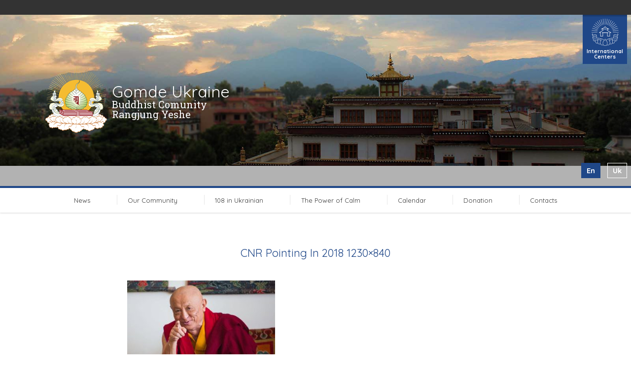

--- FILE ---
content_type: text/html; charset=UTF-8
request_url: https://gomdeua.org/en/vajrakilaya-retreat-february-15-20-registration-is-open/cnr-pointing-in-2018-1230x840-2/
body_size: 6621
content:
<!doctype html>
<html class="gomdeua theme-gomdeua no-js" dir="ltr" lang="en-US" prefix="og: https://ogp.me/ns#">
<head>
<meta charset="utf-8">
<meta http-equiv="x-ua-compatible" content="ie=edge">
<meta name="viewport" content="width=device-width, initial-scale=1">
<meta name="yandex-verification" content="33d69d52162f7319"/>
<title>CNR Pointing In 2018 1230×840 | Gomde Ukraine</title>
<!-- All in One SEO 4.5.0 - aioseo.com -->
<meta name="robots" content="max-image-preview:large" />
<meta name="google-site-verification" content="TvvELLal_KCvBbuij3wzSsdb4SwP_UPi4Dcxp3eDMZ8" />
<link rel="canonical" href="https://gomdeua.org/en/vajrakilaya-retreat-february-15-20-registration-is-open/cnr-pointing-in-2018-1230x840-2/" />
<meta name="generator" content="All in One SEO (AIOSEO) 4.5.0" />
<meta property="og:locale" content="en_US" />
<meta property="og:site_name" content="Gomde Ukraine | Buddhist Comunity Rangjung Yeshe" />
<meta property="og:type" content="article" />
<meta property="og:title" content="CNR Pointing In 2018 1230×840 | Gomde Ukraine" />
<meta property="og:url" content="https://gomdeua.org/en/vajrakilaya-retreat-february-15-20-registration-is-open/cnr-pointing-in-2018-1230x840-2/" />
<meta property="article:published_time" content="2018-10-03T15:36:41+00:00" />
<meta property="article:modified_time" content="2023-01-31T14:29:06+00:00" />
<meta property="article:publisher" content="https://www.facebook.com/RangjungYesheUkraine/" />
<meta name="google" content="nositelinkssearchbox" />
<script type="application/ld+json" class="aioseo-schema">
{"@context":"https:\/\/schema.org","@graph":[{"@type":"BreadcrumbList","@id":"https:\/\/gomdeua.org\/en\/vajrakilaya-retreat-february-15-20-registration-is-open\/cnr-pointing-in-2018-1230x840-2\/#breadcrumblist","itemListElement":[{"@type":"ListItem","@id":"https:\/\/gomdeua.org\/en\/#listItem","position":1,"name":"Home","item":"https:\/\/gomdeua.org\/en\/","nextItem":"https:\/\/gomdeua.org\/en\/vajrakilaya-retreat-february-15-20-registration-is-open\/cnr-pointing-in-2018-1230x840-2\/#listItem"},{"@type":"ListItem","@id":"https:\/\/gomdeua.org\/en\/vajrakilaya-retreat-february-15-20-registration-is-open\/cnr-pointing-in-2018-1230x840-2\/#listItem","position":2,"name":"CNR Pointing In 2018 1230x840","previousItem":"https:\/\/gomdeua.org\/en\/#listItem"}]},{"@type":"ItemPage","@id":"https:\/\/gomdeua.org\/en\/vajrakilaya-retreat-february-15-20-registration-is-open\/cnr-pointing-in-2018-1230x840-2\/#itempage","url":"https:\/\/gomdeua.org\/en\/vajrakilaya-retreat-february-15-20-registration-is-open\/cnr-pointing-in-2018-1230x840-2\/","name":"CNR Pointing In 2018 1230\u00d7840 | Gomde Ukraine","inLanguage":"en-US","isPartOf":{"@id":"https:\/\/gomdeua.org\/en\/#website"},"breadcrumb":{"@id":"https:\/\/gomdeua.org\/en\/vajrakilaya-retreat-february-15-20-registration-is-open\/cnr-pointing-in-2018-1230x840-2\/#breadcrumblist"},"author":{"@id":"https:\/\/gomdeua.org\/en\/author\/tzhukovskyi\/#author"},"creator":{"@id":"https:\/\/gomdeua.org\/en\/author\/tzhukovskyi\/#author"},"datePublished":"2018-10-03T15:36:41+02:00","dateModified":"2023-01-31T14:29:06+02:00"},{"@type":"Organization","@id":"https:\/\/gomdeua.org\/en\/#organization","name":"\u0411\u0443\u0434\u0434\u0456\u0439\u0441\u044c\u043a\u0430 \u0441\u043f\u0456\u043b\u044c\u043d\u043e\u0442\u0430 \"\u0420\u0430\u043d\u0491\u0434\u0436\u0443\u043d\u0491 \u0404\u0448\u0435\"","url":"https:\/\/gomdeua.org\/en\/","logo":{"@type":"ImageObject","url":"https:\/\/gomdeua.org\/wp-content\/uploads\/2017\/08\/rygomde.logo_.jpg","@id":"https:\/\/gomdeua.org\/en\/vajrakilaya-retreat-february-15-20-registration-is-open\/cnr-pointing-in-2018-1230x840-2\/#organizationLogo","width":161,"height":166,"caption":"Rangjung Yeshe Gomde Logo"},"image":{"@id":"https:\/\/gomdeua.org\/en\/#organizationLogo"},"sameAs":["https:\/\/www.facebook.com\/RangjungYesheUkraine\/","https:\/\/www.instagram.com\/rangjung_yeshe_ukraine\/","https:\/\/www.tiktok.com\/@gomde_ukraine_buddhism?_t=ZM-8uDyC7d0hBV&_r=1","https:\/\/www.youtube.com\/@rangjungyeshegomdeukraine1434"],"contactPoint":{"@type":"ContactPoint","telephone":"+380675074168","contactType":"Customer Support"}},{"@type":"Person","@id":"https:\/\/gomdeua.org\/en\/author\/tzhukovskyi\/#author","url":"https:\/\/gomdeua.org\/en\/author\/tzhukovskyi\/","name":"tzhukovskyi","image":{"@type":"ImageObject","@id":"https:\/\/gomdeua.org\/en\/vajrakilaya-retreat-february-15-20-registration-is-open\/cnr-pointing-in-2018-1230x840-2\/#authorImage","url":"https:\/\/secure.gravatar.com\/avatar\/9aef53f6dd323e44e7e985e8af4032f7?s=96&d=mm&r=g","width":96,"height":96,"caption":"tzhukovskyi"}},{"@type":"WebSite","@id":"https:\/\/gomdeua.org\/en\/#website","url":"https:\/\/gomdeua.org\/en\/","name":"Gomde Ukraine","description":"Buddhist Comunity Rangjung Yeshe","inLanguage":"en-US","publisher":{"@id":"https:\/\/gomdeua.org\/en\/#organization"}}]}
</script>
<script type="text/javascript" >
window.ga=window.ga||function(){(ga.q=ga.q||[]).push(arguments)};ga.l=+new Date;
ga('create', "UA-116550328-1", 'auto');
ga('send', 'pageview');
</script>
<script async src="https://www.google-analytics.com/analytics.js"></script>
<!-- All in One SEO -->
<link rel="alternate" hreflang="en" href="https://gomdeua.org/en/vajrakilaya-retreat-february-15-20-registration-is-open/cnr-pointing-in-2018-1230x840-2/" />
<link rel="alternate" hreflang="ua" href="https://gomdeua.org/%d0%bf%d1%80%d0%b8%d1%80%d0%be%d0%b4%d0%b0-%d1%81%d0%b2%d1%96%d0%b4%d0%be%d0%bc%d0%be%d1%81%d1%82%d1%96-%d1%82%d0%b0-%d1%81%d0%b0%d0%bc%d0%be%d0%be%d0%b1%d0%bc%d0%b0%d0%bd/cnr-pointing-in-2018-1230x840/" />
<link rel="alternate" hreflang="x-default" href="https://gomdeua.org/%d0%bf%d1%80%d0%b8%d1%80%d0%be%d0%b4%d0%b0-%d1%81%d0%b2%d1%96%d0%b4%d0%be%d0%bc%d0%be%d1%81%d1%82%d1%96-%d1%82%d0%b0-%d1%81%d0%b0%d0%bc%d0%be%d0%be%d0%b1%d0%bc%d0%b0%d0%bd/cnr-pointing-in-2018-1230x840/" />
<link href="https://fonts.googleapis.com/css?family=Roboto+Slab:300,400,400italic,600%7CQuicksand:300,400,700&subset=latin-ext" rel="stylesheet" type="text/css" />
<link rel='dns-prefetch' href='//maps.googleapis.com' />
<!-- <link rel='stylesheet' id='wp-block-library-css' href='https://gomdeua.org/wp-includes/css/dist/block-library/style.min.css?ver=9a9e3b4f5616cd1b8957dfdac19b3850' type='text/css' media='all' /> -->
<link rel="stylesheet" type="text/css" href="//gomdeua.org/wp-content/cache/wpfc-minified/mkoftvno/dn3xw.css" media="all"/>
<style id='classic-theme-styles-inline-css' type='text/css'>
/*! This file is auto-generated */
.wp-block-button__link{color:#fff;background-color:#32373c;border-radius:9999px;box-shadow:none;text-decoration:none;padding:calc(.667em + 2px) calc(1.333em + 2px);font-size:1.125em}.wp-block-file__button{background:#32373c;color:#fff;text-decoration:none}
</style>
<style id='global-styles-inline-css' type='text/css'>
body{--wp--preset--color--black: #000000;--wp--preset--color--cyan-bluish-gray: #abb8c3;--wp--preset--color--white: #ffffff;--wp--preset--color--pale-pink: #f78da7;--wp--preset--color--vivid-red: #cf2e2e;--wp--preset--color--luminous-vivid-orange: #ff6900;--wp--preset--color--luminous-vivid-amber: #fcb900;--wp--preset--color--light-green-cyan: #7bdcb5;--wp--preset--color--vivid-green-cyan: #00d084;--wp--preset--color--pale-cyan-blue: #8ed1fc;--wp--preset--color--vivid-cyan-blue: #0693e3;--wp--preset--color--vivid-purple: #9b51e0;--wp--preset--gradient--vivid-cyan-blue-to-vivid-purple: linear-gradient(135deg,rgba(6,147,227,1) 0%,rgb(155,81,224) 100%);--wp--preset--gradient--light-green-cyan-to-vivid-green-cyan: linear-gradient(135deg,rgb(122,220,180) 0%,rgb(0,208,130) 100%);--wp--preset--gradient--luminous-vivid-amber-to-luminous-vivid-orange: linear-gradient(135deg,rgba(252,185,0,1) 0%,rgba(255,105,0,1) 100%);--wp--preset--gradient--luminous-vivid-orange-to-vivid-red: linear-gradient(135deg,rgba(255,105,0,1) 0%,rgb(207,46,46) 100%);--wp--preset--gradient--very-light-gray-to-cyan-bluish-gray: linear-gradient(135deg,rgb(238,238,238) 0%,rgb(169,184,195) 100%);--wp--preset--gradient--cool-to-warm-spectrum: linear-gradient(135deg,rgb(74,234,220) 0%,rgb(151,120,209) 20%,rgb(207,42,186) 40%,rgb(238,44,130) 60%,rgb(251,105,98) 80%,rgb(254,248,76) 100%);--wp--preset--gradient--blush-light-purple: linear-gradient(135deg,rgb(255,206,236) 0%,rgb(152,150,240) 100%);--wp--preset--gradient--blush-bordeaux: linear-gradient(135deg,rgb(254,205,165) 0%,rgb(254,45,45) 50%,rgb(107,0,62) 100%);--wp--preset--gradient--luminous-dusk: linear-gradient(135deg,rgb(255,203,112) 0%,rgb(199,81,192) 50%,rgb(65,88,208) 100%);--wp--preset--gradient--pale-ocean: linear-gradient(135deg,rgb(255,245,203) 0%,rgb(182,227,212) 50%,rgb(51,167,181) 100%);--wp--preset--gradient--electric-grass: linear-gradient(135deg,rgb(202,248,128) 0%,rgb(113,206,126) 100%);--wp--preset--gradient--midnight: linear-gradient(135deg,rgb(2,3,129) 0%,rgb(40,116,252) 100%);--wp--preset--font-size--small: 13px;--wp--preset--font-size--medium: 20px;--wp--preset--font-size--large: 36px;--wp--preset--font-size--x-large: 42px;--wp--preset--spacing--20: 0.44rem;--wp--preset--spacing--30: 0.67rem;--wp--preset--spacing--40: 1rem;--wp--preset--spacing--50: 1.5rem;--wp--preset--spacing--60: 2.25rem;--wp--preset--spacing--70: 3.38rem;--wp--preset--spacing--80: 5.06rem;--wp--preset--shadow--natural: 6px 6px 9px rgba(0, 0, 0, 0.2);--wp--preset--shadow--deep: 12px 12px 50px rgba(0, 0, 0, 0.4);--wp--preset--shadow--sharp: 6px 6px 0px rgba(0, 0, 0, 0.2);--wp--preset--shadow--outlined: 6px 6px 0px -3px rgba(255, 255, 255, 1), 6px 6px rgba(0, 0, 0, 1);--wp--preset--shadow--crisp: 6px 6px 0px rgba(0, 0, 0, 1);}:where(.is-layout-flex){gap: 0.5em;}:where(.is-layout-grid){gap: 0.5em;}body .is-layout-flow > .alignleft{float: left;margin-inline-start: 0;margin-inline-end: 2em;}body .is-layout-flow > .alignright{float: right;margin-inline-start: 2em;margin-inline-end: 0;}body .is-layout-flow > .aligncenter{margin-left: auto !important;margin-right: auto !important;}body .is-layout-constrained > .alignleft{float: left;margin-inline-start: 0;margin-inline-end: 2em;}body .is-layout-constrained > .alignright{float: right;margin-inline-start: 2em;margin-inline-end: 0;}body .is-layout-constrained > .aligncenter{margin-left: auto !important;margin-right: auto !important;}body .is-layout-constrained > :where(:not(.alignleft):not(.alignright):not(.alignfull)){max-width: var(--wp--style--global--content-size);margin-left: auto !important;margin-right: auto !important;}body .is-layout-constrained > .alignwide{max-width: var(--wp--style--global--wide-size);}body .is-layout-flex{display: flex;}body .is-layout-flex{flex-wrap: wrap;align-items: center;}body .is-layout-flex > *{margin: 0;}body .is-layout-grid{display: grid;}body .is-layout-grid > *{margin: 0;}:where(.wp-block-columns.is-layout-flex){gap: 2em;}:where(.wp-block-columns.is-layout-grid){gap: 2em;}:where(.wp-block-post-template.is-layout-flex){gap: 1.25em;}:where(.wp-block-post-template.is-layout-grid){gap: 1.25em;}.has-black-color{color: var(--wp--preset--color--black) !important;}.has-cyan-bluish-gray-color{color: var(--wp--preset--color--cyan-bluish-gray) !important;}.has-white-color{color: var(--wp--preset--color--white) !important;}.has-pale-pink-color{color: var(--wp--preset--color--pale-pink) !important;}.has-vivid-red-color{color: var(--wp--preset--color--vivid-red) !important;}.has-luminous-vivid-orange-color{color: var(--wp--preset--color--luminous-vivid-orange) !important;}.has-luminous-vivid-amber-color{color: var(--wp--preset--color--luminous-vivid-amber) !important;}.has-light-green-cyan-color{color: var(--wp--preset--color--light-green-cyan) !important;}.has-vivid-green-cyan-color{color: var(--wp--preset--color--vivid-green-cyan) !important;}.has-pale-cyan-blue-color{color: var(--wp--preset--color--pale-cyan-blue) !important;}.has-vivid-cyan-blue-color{color: var(--wp--preset--color--vivid-cyan-blue) !important;}.has-vivid-purple-color{color: var(--wp--preset--color--vivid-purple) !important;}.has-black-background-color{background-color: var(--wp--preset--color--black) !important;}.has-cyan-bluish-gray-background-color{background-color: var(--wp--preset--color--cyan-bluish-gray) !important;}.has-white-background-color{background-color: var(--wp--preset--color--white) !important;}.has-pale-pink-background-color{background-color: var(--wp--preset--color--pale-pink) !important;}.has-vivid-red-background-color{background-color: var(--wp--preset--color--vivid-red) !important;}.has-luminous-vivid-orange-background-color{background-color: var(--wp--preset--color--luminous-vivid-orange) !important;}.has-luminous-vivid-amber-background-color{background-color: var(--wp--preset--color--luminous-vivid-amber) !important;}.has-light-green-cyan-background-color{background-color: var(--wp--preset--color--light-green-cyan) !important;}.has-vivid-green-cyan-background-color{background-color: var(--wp--preset--color--vivid-green-cyan) !important;}.has-pale-cyan-blue-background-color{background-color: var(--wp--preset--color--pale-cyan-blue) !important;}.has-vivid-cyan-blue-background-color{background-color: var(--wp--preset--color--vivid-cyan-blue) !important;}.has-vivid-purple-background-color{background-color: var(--wp--preset--color--vivid-purple) !important;}.has-black-border-color{border-color: var(--wp--preset--color--black) !important;}.has-cyan-bluish-gray-border-color{border-color: var(--wp--preset--color--cyan-bluish-gray) !important;}.has-white-border-color{border-color: var(--wp--preset--color--white) !important;}.has-pale-pink-border-color{border-color: var(--wp--preset--color--pale-pink) !important;}.has-vivid-red-border-color{border-color: var(--wp--preset--color--vivid-red) !important;}.has-luminous-vivid-orange-border-color{border-color: var(--wp--preset--color--luminous-vivid-orange) !important;}.has-luminous-vivid-amber-border-color{border-color: var(--wp--preset--color--luminous-vivid-amber) !important;}.has-light-green-cyan-border-color{border-color: var(--wp--preset--color--light-green-cyan) !important;}.has-vivid-green-cyan-border-color{border-color: var(--wp--preset--color--vivid-green-cyan) !important;}.has-pale-cyan-blue-border-color{border-color: var(--wp--preset--color--pale-cyan-blue) !important;}.has-vivid-cyan-blue-border-color{border-color: var(--wp--preset--color--vivid-cyan-blue) !important;}.has-vivid-purple-border-color{border-color: var(--wp--preset--color--vivid-purple) !important;}.has-vivid-cyan-blue-to-vivid-purple-gradient-background{background: var(--wp--preset--gradient--vivid-cyan-blue-to-vivid-purple) !important;}.has-light-green-cyan-to-vivid-green-cyan-gradient-background{background: var(--wp--preset--gradient--light-green-cyan-to-vivid-green-cyan) !important;}.has-luminous-vivid-amber-to-luminous-vivid-orange-gradient-background{background: var(--wp--preset--gradient--luminous-vivid-amber-to-luminous-vivid-orange) !important;}.has-luminous-vivid-orange-to-vivid-red-gradient-background{background: var(--wp--preset--gradient--luminous-vivid-orange-to-vivid-red) !important;}.has-very-light-gray-to-cyan-bluish-gray-gradient-background{background: var(--wp--preset--gradient--very-light-gray-to-cyan-bluish-gray) !important;}.has-cool-to-warm-spectrum-gradient-background{background: var(--wp--preset--gradient--cool-to-warm-spectrum) !important;}.has-blush-light-purple-gradient-background{background: var(--wp--preset--gradient--blush-light-purple) !important;}.has-blush-bordeaux-gradient-background{background: var(--wp--preset--gradient--blush-bordeaux) !important;}.has-luminous-dusk-gradient-background{background: var(--wp--preset--gradient--luminous-dusk) !important;}.has-pale-ocean-gradient-background{background: var(--wp--preset--gradient--pale-ocean) !important;}.has-electric-grass-gradient-background{background: var(--wp--preset--gradient--electric-grass) !important;}.has-midnight-gradient-background{background: var(--wp--preset--gradient--midnight) !important;}.has-small-font-size{font-size: var(--wp--preset--font-size--small) !important;}.has-medium-font-size{font-size: var(--wp--preset--font-size--medium) !important;}.has-large-font-size{font-size: var(--wp--preset--font-size--large) !important;}.has-x-large-font-size{font-size: var(--wp--preset--font-size--x-large) !important;}
.wp-block-navigation a:where(:not(.wp-element-button)){color: inherit;}
:where(.wp-block-post-template.is-layout-flex){gap: 1.25em;}:where(.wp-block-post-template.is-layout-grid){gap: 1.25em;}
:where(.wp-block-columns.is-layout-flex){gap: 2em;}:where(.wp-block-columns.is-layout-grid){gap: 2em;}
.wp-block-pullquote{font-size: 1.5em;line-height: 1.6;}
</style>
<!-- <link rel='stylesheet' id='wpml-blocks-css' href='https://gomdeua.org/wp-content/plugins/sitepress-multilingual-cms/dist/css/blocks/styles.css?ver=4.6.7' type='text/css' media='all' /> -->
<!-- <link rel='stylesheet' id='wpml-legacy-horizontal-list-0-css' href='https://gomdeua.org/wp-content/plugins/sitepress-multilingual-cms/templates/language-switchers/legacy-list-horizontal/style.min.css?ver=1' type='text/css' media='all' /> -->
<!-- <link rel='stylesheet' id='msl-main-css' href='https://gomdeua.org/wp-content/plugins/master-slider/public/assets/css/masterslider.main.css?ver=3.9.3' type='text/css' media='all' /> -->
<link rel="stylesheet" type="text/css" href="//gomdeua.org/wp-content/cache/wpfc-minified/e1qgkw75/dn3xw.css" media="all"/>
<style id='posts-table-pro-head-inline-css' type='text/css'>
.posts-data-table { visibility: hidden; }
</style>
<!-- <link rel='stylesheet' id='semantic_css-css' href='https://gomdeua.org/wp-content/themes/shedrub/dist/styles/semantic-658ed316cf.css' type='text/css' media='all' /> -->
<!-- <link rel='stylesheet' id='formvalidation_css-css' href='https://gomdeua.org/wp-content/themes/shedrub/dist/styles/formValidation-b8ca369f18.min.css' type='text/css' media='all' /> -->
<!-- <link rel='stylesheet' id='chosen_css-css' href='https://gomdeua.org/wp-content/themes/shedrub/dist/styles/chosen-b629f98480.min.css' type='text/css' media='all' /> -->
<!-- <link rel='stylesheet' id='mmenu-css' href='https://gomdeua.org/wp-content/themes/shedrub/dist/styles/jquery-60cb0acff7.mmenu.css' type='text/css' media='all' /> -->
<!-- <link rel='stylesheet' id='gomde_sage_css-css' href='https://gomdeua.org/wp-content/themes/gomdeua/dist/styles/main-f463cd92cc.css' type='text/css' media='all' /> -->
<!-- <link rel='stylesheet' id='gomde_ua_css-css' href='https://gomdeua.org/wp-content/themes/gomdeua/style.css?ver=9a9e3b4f5616cd1b8957dfdac19b3850' type='text/css' media='all' /> -->
<link rel="stylesheet" type="text/css" href="//gomdeua.org/wp-content/cache/wpfc-minified/786aj30j/dn3xw.css" media="all"/>
<script src='//gomdeua.org/wp-content/cache/wpfc-minified/70hbr5yc/dn3xw.js' type="text/javascript"></script>
<!-- <script type="text/javascript" src="https://gomdeua.org/wp-includes/js/jquery/jquery.min.js?ver=3.7.1" id="jquery-core-js"></script> -->
<!-- <script type="text/javascript" src="https://gomdeua.org/wp-includes/js/jquery/jquery-migrate.min.js?ver=3.4.1" id="jquery-migrate-js"></script> -->
<link rel="https://api.w.org/" href="https://gomdeua.org/en/wp-json/" /><link rel="alternate" type="application/json" href="https://gomdeua.org/en/wp-json/wp/v2/media/2887" /><link rel="EditURI" type="application/rsd+xml" title="RSD" href="https://gomdeua.org/xmlrpc.php?rsd" />
<link rel='shortlink' href='https://gomdeua.org/en/?p=2887' />
<link rel="alternate" type="application/json+oembed" href="https://gomdeua.org/en/wp-json/oembed/1.0/embed?url=https%3A%2F%2Fgomdeua.org%2Fen%2Fvajrakilaya-retreat-february-15-20-registration-is-open%2Fcnr-pointing-in-2018-1230x840-2%2F" />
<link rel="alternate" type="text/xml+oembed" href="https://gomdeua.org/en/wp-json/oembed/1.0/embed?url=https%3A%2F%2Fgomdeua.org%2Fen%2Fvajrakilaya-retreat-february-15-20-registration-is-open%2Fcnr-pointing-in-2018-1230x840-2%2F&#038;format=xml" />
<style>.ms-parent-id-2 > .master-slider{ background:#000000; }</style>
<script>var ms_grabbing_curosr = 'https://gomdeua.org/wp-content/plugins/master-slider/public/assets/css/common/grabbing.cur', ms_grab_curosr = 'https://gomdeua.org/wp-content/plugins/master-slider/public/assets/css/common/grab.cur';</script>
<meta name="generator" content="MasterSlider 3.9.3 - Responsive Touch Image Slider | avt.li/msf" />
<meta name="generator" content="WPML ver:4.6.7 stt:1,55;" />
<link rel="icon" href="https://gomdeua.org/wp-content/uploads/2017/08/rygomde.logo_-150x150.jpg" sizes="32x32" />
<link rel="icon" href="https://gomdeua.org/wp-content/uploads/2017/08/rygomde.logo_.jpg" sizes="192x192" />
<link rel="apple-touch-icon" href="https://gomdeua.org/wp-content/uploads/2017/08/rygomde.logo_.jpg" />
<meta name="msapplication-TileImage" content="https://gomdeua.org/wp-content/uploads/2017/08/rygomde.logo_.jpg" />
<style type="text/css" id="wp-custom-css">
/*
You can add your own CSS here.
Click the help icon above to learn more.
*/
</style>
</head>
<body class="attachment attachment-template-default single single-attachment postid-2887 attachmentid-2887 attachment-jpeg _masterslider _ms_version_3.9.3 cnr-pointing-in-2018-1230x840-2">
<!--[if lt IE 9]>
<div class="alert alert-warning">
You are using an <strong>outdated</strong> browser. Please <a href="http://browsehappy.com/">upgrade your browser</a> to improve your experience.      </div>
<![endif]-->
<!-- Mobile Navigation -->
<nav class="mobile-navigation mm-menu mm-offcanvas">
<ul class="site-navigation">
<li class="  menu-item menu-item-type-post_type menu-item-object-page menu-item-has-children news "><a href="https://gomdeua.org/en/news/">News</a>
<ul class="submenu">
<li class="  menu-item menu-item-type-post_type menu-item-object-page menu-item-has-children news"><a href="https://gomdeua.org/en/news/">News</a></li>
<li class="  menu-item menu-item-type-post_type menu-item-object-page menu-item-has-children news"><a href="https://gomdeua.org/en/articles/">Articles</a></li>
<li class="  menu-item menu-item-type-post_type menu-item-object-page menu-item-has-children news"><a href="https://gomdeua.org/calendar/%d0%ba%d0%b0%d0%bb%d0%b5%d0%bd%d0%b4%d0%b0%d1%80/">Events</a></li>
</ul>
</li>
<li class="  menu-item menu-item-type-custom menu-item-object-custom "><a href="http://gomdeua.org/jangchub-choling-en.php">Our Community</a>
</li>
<li class="  menu-item menu-item-type-post_type menu-item-object-page "><a href="https://gomdeua.org/en/108-in-ukranian/">108 in Ukrainian</a>
</li>
<li class="  menu-item menu-item-type-post_type menu-item-object-page "><a href="https://gomdeua.org/en/power-of-calm/">The Power of Calm</a>
</li>
<li class="  menu-item menu-item-type-custom menu-item-object-custom "><a href="https://gomdeua.org/calendar/%d0%ba%d0%b0%d0%bb%d0%b5%d0%bd%d0%b4%d0%b0%d1%80/">Calendar</a>
</li>
<li class="  menu-item menu-item-type-custom menu-item-object-custom "><a href="https://gomdeua.org/en/donation/">Donation</a>
</li>
<li class="  menu-item menu-item-type-post_type menu-item-object-page "><a href="https://gomdeua.org/en/contacts/">Contacts</a>
</li>
</ul>
</nav>    
<div class="wrap" role="document">
<div class="container">
<header class="gomdeua">
<nav class="category-navigation closed">
<div class="container">
<a href="#" class="close-button">Close</a>
<ul class="layout"></ul>
<div class="category-detail">
</div>
</div>
</nav>    
<div class="mobile-header">
<h1><a href="#" class="open-mobile-nav"></a><p>Gomde Ukraine</p><div class="mobile-language-menu">
<a href="#" class="handle">en<i class="arrow"></i></a>
<select name="lang" class="mobile-language-selector nochosen">
<option value="https://gomdeua.org/en/vajrakilaya-retreat-february-15-20-registration-is-open/cnr-pointing-in-2018-1230x840-2/" selected>en</option>
<option value="https://gomdeua.org/%d0%bf%d1%80%d0%b8%d1%80%d0%be%d0%b4%d0%b0-%d1%81%d0%b2%d1%96%d0%b4%d0%be%d0%bc%d0%be%d1%81%d1%82%d1%96-%d1%82%d0%b0-%d1%81%d0%b0%d0%bc%d0%be%d0%be%d0%b1%d0%bc%d0%b0%d0%bd/cnr-pointing-in-2018-1230x840/">uk</option>
</select>
</div>
</h1>
</div>
<div class="banner">
<div class="category-badge">
<i class="category-emblem international-centers"><span>International Centers</span></i>
</div>
<div class="banner-photos">
<!-- MasterSlider -->
<div id="P_MS66a73cff2e4a7" class="master-slider-parent msl ms-parent-id-3" style="">
<!-- MasterSlider Main -->
<div id="MS66a73cff2e4a7" class="master-slider ms-skin-default" >
<div  class="ms-slide" data-delay="3" data-fill-mode="fill"  >
<img src="https://gomdeua.org/wp-content/plugins/master-slider/public/assets/css/blank.gif" alt="" title="" data-src="https://gomdeua.org/wp-content/uploads/2017/01/banner01.jpg" />
<div class="ms-thumb" ><div class="ms-tab-context"><div class=&quot;ms-tab-context&quot;></div></div>
</div>
</div>
<div  class="ms-slide" data-delay="3" data-fill-mode="fill"  >
<img src="https://gomdeua.org/wp-content/plugins/master-slider/public/assets/css/blank.gif" alt="" title="" data-src="https://gomdeua.org/wp-content/uploads/2017/01/banner03.jpg" />
<div class="ms-thumb" ><div class="ms-tab-context"><div class=&quot;ms-tab-context&quot;></div></div>
</div>
</div>
<div  class="ms-slide" data-delay="3" data-fill-mode="fill"  >
<img src="https://gomdeua.org/wp-content/plugins/master-slider/public/assets/css/blank.gif" alt="" title="" data-src="https://gomdeua.org/wp-content/uploads/2016/11/mail_logo_withorange_pryednatys.jpg" />
<div class="ms-thumb" ><div class="ms-tab-context"><div class=&quot;ms-tab-context&quot;></div></div>
</div>
</div>
<div  class="ms-slide" data-delay="3" data-fill-mode="fill"  >
<img src="https://gomdeua.org/wp-content/plugins/master-slider/public/assets/css/blank.gif" alt="" title="" data-src="https://gomdeua.org/wp-content/uploads/2021/03/Screenshot-2021-03-17-at-21.25.43.png" />
<div class="ms-thumb" ><div class="ms-tab-context"><div class=&quot;ms-tab-context&quot;></div></div>
</div>
</div>
</div>
<!-- END MasterSlider Main -->
</div>
<!-- END MasterSlider -->
<script>
(function ( $ ) {
"use strict";
$(function () {
var masterslider_e4a7 = new MasterSlider();
// slider controls
// slider setup
masterslider_e4a7.setup("MS66a73cff2e4a7", {
width           : 1440,
height          : 345,
minHeight       : 140,
space           : 0,
start           : 1,
grabCursor      : true,
swipe           : true,
mouse           : true,
layout          : "fullwidth",
wheel           : false,
autoplay        : false,
instantStartLayers:false,
loop            : true,
shuffle         : true,
preload         : 0,
heightLimit     : true,
autoHeight      : false,
smoothHeight    : true,
endPause        : false,
overPause       : true,
fillMode        : "fill",
centerControls  : true,
startOnAppear   : false,
layersMode      : "center",
hideLayers      : false,
fullscreenMargin: 0,
speed           : 50,
dir             : "h",
parallaxMode    : 'swipe',
view            : "basic"
});
window.masterslider_instances = window.masterslider_instances || [];
window.masterslider_instances.push( masterslider_e4a7 );
});
})(jQuery);
</script>
</div>	        
<hgroup>
<h1><a href ="https://gomdeua.org/en/">Gomde Ukraine</a></h1>
<h2><a href ="https://gomdeua.org/en/">Buddhist Comunity Rangjung Yeshe</a></h2>
</hgroup>
<ul class="language-menu">
<li class="active">en</li>
<li class=""><a href="https://gomdeua.org/%d0%bf%d1%80%d0%b8%d1%80%d0%be%d0%b4%d0%b0-%d1%81%d0%b2%d1%96%d0%b4%d0%be%d0%bc%d0%be%d1%81%d1%82%d1%96-%d1%82%d0%b0-%d1%81%d0%b0%d0%bc%d0%be%d0%be%d0%b1%d0%bc%d0%b0%d0%bd/cnr-pointing-in-2018-1230x840/">uk</a></li>
</ul>
</div>
<nav class="site-navigation has-submenu">
<ul class="layout site-navigation-list"><li class="site-navigation-item  home"><a href="https://gomdeua.org/en/news/">News</a><div class="sub-navigation"><ul class="layout sub-navigation-list"><li class="sub-navigation-item "><a href="https://gomdeua.org/en/news/">News</a></li><li class="sub-navigation-item "><a href="https://gomdeua.org/en/articles/">Articles</a></li><li class="sub-navigation-item "><a href="https://gomdeua.org/calendar/%d0%ba%d0%b0%d0%bb%d0%b5%d0%bd%d0%b4%d0%b0%d1%80/">Events</a></li></ul></div></li> <li class="site-navigation-item home home"><a href="http://gomdeua.org/jangchub-choling-en.php">Our Community</a></li> <li class="site-navigation-item home home"><a href="https://gomdeua.org/en/108-in-ukranian/">108 in Ukrainian</a></li> <li class="site-navigation-item home home"><a href="https://gomdeua.org/en/power-of-calm/">The Power of Calm</a></li> <li class="site-navigation-item home home"><a href="https://gomdeua.org/calendar/%d0%ba%d0%b0%d0%bb%d0%b5%d0%bd%d0%b4%d0%b0%d1%80/">Calendar</a></li> <li class="site-navigation-item home home"><a href="https://gomdeua.org/en/donation/">Donation</a></li> <li class="site-navigation-item home home"><a href="https://gomdeua.org/en/contacts/">Contacts</a></li></ul>
</nav></header>        <div class="content row">
<main class="main" role="main">
<div class="site news-single detail gomdeua">
<article class="detail  ">
<header>
<h2>CNR Pointing In 2018 1230&#215;840</h2>
<!--<time datetime>
</time>-->
</header>
<div class="content">
<div class="block fullwidth">
<div class="text block-column">
<p class="attachment"><a href='https://gomdeua.org/wp-content/uploads/2018/10/CNR-pointing-in-2018-1230x840.jpg'><img fetchpriority="high" decoding="async" width="300" height="205" src="https://gomdeua.org/wp-content/uploads/2018/10/CNR-pointing-in-2018-1230x840-300x205.jpg" class="attachment-medium size-medium" alt="" srcset="https://gomdeua.org/wp-content/uploads/2018/10/CNR-pointing-in-2018-1230x840-300x205.jpg 300w, https://gomdeua.org/wp-content/uploads/2018/10/CNR-pointing-in-2018-1230x840-768x524.jpg 768w, https://gomdeua.org/wp-content/uploads/2018/10/CNR-pointing-in-2018-1230x840-1024x699.jpg 1024w, https://gomdeua.org/wp-content/uploads/2018/10/CNR-pointing-in-2018-1230x840.jpg 1230w" sizes="(max-width: 300px) 100vw, 300px" /></a></p>
</div>
</div>
</div>
</article>
</div>          </main><!-- /.main -->
</div><!-- /.content -->
<footer class="minimal">
<div class="container">
<div class="copy">
<p>© 2016-2020 Ранґджунґ Єше Україна  <span class="email">|  info@gomdeua.org</span></p>
<p>All the money transfers made on our site are considered to be a voluntary donation in order to support Rangjung Yeshe Ukraine NGO’s activity and are nonrefundable. The fact of transfer is a confirmation of your consent to use your donation for the needs of our organization. Thank you for your help, let the Benefit accumulated from this virtue, support all the living creatures on their way to become released from suffering.</p>
<p><span class="email"><br />
<img loading="lazy" decoding="async" class="" src="https://gomdeua.org/wp-content/themes/gomdeua/assets/images/mastercard.png" alt="MasterCard &amp; Visa Logo" width="107" height="36" />    <a href="https://www.facebook.com/RangjungYesheUkraine/"><img decoding="async" class="social-icon" src="https://gomdeua.org/wp-content/themes/shedrub/dist/images/social-icons/facebook.svg" alt="facebook" /></a></span></p>
</div>
<div class="social-links">
<ul class="layout">            <img source="mastercard.png">
</ul>
</div>
</div>
</footer>
</div><!-- /.container -->
</div><!-- /.wrap -->
<script type="text/javascript" src="https://gomdeua.org/wp-content/plugins/page-links-to/dist/new-tab.js?ver=3.3.6" id="page-links-to-js"></script>
<script type="text/javascript" src="https://gomdeua.org/wp-content/plugins/master-slider/public/assets/js/jquery.easing.min.js?ver=3.9.3" id="jquery-easing-js"></script>
<script type="text/javascript" src="https://gomdeua.org/wp-content/plugins/master-slider/public/assets/js/masterslider.min.js?ver=3.9.3" id="masterslider-core-js"></script>
<script type="text/javascript" src="https://gomdeua.org/wp-content/themes/shedrub/dist/scripts/modernizr-2cd3c0e884.js" id="modernizr-js"></script>
<script type="text/javascript" src="https://gomdeua.org/wp-content/themes/shedrub/dist/scripts/semantic-2357b952ff.js" id="semantic-js"></script>
<script type="text/javascript" src="https://gomdeua.org/wp-content/themes/shedrub/dist/scripts/formValidation-980ac208fb.js" id="formvalidation-js"></script>
<script type="text/javascript" src="https://gomdeua.org/wp-content/themes/shedrub/dist/scripts/jquery-7dac922419.transit.js" id="transit-js"></script>
<script type="text/javascript" src="https://gomdeua.org/wp-content/themes/shedrub/dist/scripts/chosen-2ff01dec10.jquery.min.js" id="chosen-js"></script>
<script type="text/javascript" src="https://gomdeua.org/wp-content/themes/shedrub/dist/scripts/jquery-43a0f7721c.sticky.js" id="sticky-js"></script>
<script type="text/javascript" src="https://gomdeua.org/wp-content/themes/shedrub/dist/scripts/jquery-6fea885941.mmenu.min.js" id="mmenu-js"></script>
<script type="text/javascript" src="https://maps.googleapis.com/maps/api/js" id="google_maps-js"></script>
<script type="text/javascript" id="sage_js-js-extra">
/* <![CDATA[ */
var helper = {"ajax_url":"https:\/\/gomdeua.org\/wp-admin\/admin-ajax.php"};
/* ]]> */
</script>
<script type="text/javascript" src="https://gomdeua.org/wp-content/themes/shedrub/dist/scripts/main-74bb559003.js" id="sage_js-js"></script>
<script type="text/javascript" src="https://gomdeua.org/wp-content/themes/gomdeua/dist/scripts/main-346e6603c5.js" id="gomde_sage_js-js"></script>
<script type="text/javascript">
(function(i,s,o,g,r,a,m){i['GoogleAnalyticsObject']=r;i[r]=i[r]||function(){
(i[r].q=i[r].q||[]).push(arguments)},i[r].l=1*new Date();a=s.createElement(o),
m=s.getElementsByTagName(o)[0];a.async=1;a.src=g;m.parentNode.insertBefore(a,m)
})(window,document,'script','//www.google-analytics.com/analytics.js','ga');
ga('create', '', 'auto');
ga('require', 'displayfeatures');
ga('send', 'pageview');
</script>
</body>
</html><!-- WP Fastest Cache file was created in 0.7736759185791 seconds, on 30-12-25 2:43:35 --><!-- via php -->

--- FILE ---
content_type: image/svg+xml
request_url: https://gomdeua.org/wp-content/themes/gomdeua/dist/images/category-badge.svg
body_size: 260
content:
<svg width="90" height="100" viewBox="0 0 90 100" version="1.1" xmlns="http://www.w3.org/2000/svg"><title>Markerl</title><defs><linearGradient x1="50%" y1="0%" x2="50%" y2="36.268%" id="linearGradient-1"><stop stop-color="#000" stop-opacity=".252" offset="0%"/><stop stop-color="#000" stop-opacity="0" offset="100%"/></linearGradient></defs><g id="Raster-Neu" stroke="none" stroke-width="1" fill="none" fill-rule="evenodd"><g id="Gomde_01_Landing" transform="translate(-884 -22)"><g id="Header" transform="translate(-208 22)"><g id="Markerl" transform="translate(1092)"><path id="Background-Markerl" fill="#1F4788" d="M0 0h90v100H0z"/><path id="Shadow_Markerl" fill="url(#linearGradient-1)" d="M0 0h90v14H0z"/></g></g></g></g></svg>

--- FILE ---
content_type: image/svg+xml
request_url: https://gomdeua.org/wp-content/themes/shedrub/dist/images/social-icons/facebook.svg
body_size: 274
content:
<svg width="25" height="25" viewBox="0 0 25 25" version="1.1" xmlns="http://www.w3.org/2000/svg"><title>Blue_1_</title><g id="03-About" stroke="none" stroke-width="1" fill="none" fill-rule="evenodd"><g id="03_Contribute" transform="translate(-956 -1154)" fill="#646464"><path d="M979.503 1178.876c.758 0 1.373-.614 1.373-1.373v-22.13c0-.758-.615-1.373-1.373-1.373h-22.13c-.758 0-1.373.615-1.373 1.373v22.13c0 .758.614 1.373 1.373 1.373h22.13zm-6.339 0v-9.633h3.234l.484-3.754h-3.718v-2.397c0-1.087.302-1.828 1.86-1.828l1.989-.001v-3.358c-.344-.046-1.524-.148-2.897-.148-2.866 0-4.829 1.75-4.829 4.963v2.769h-3.242v3.754h3.242v9.633h3.877z" id="Blue_1_"/></g></g></svg>

--- FILE ---
content_type: image/svg+xml
request_url: https://gomdeua.org/wp-content/themes/shedrub/dist/images/category-nav-header-close.svg
body_size: 262
content:
<svg width="19" height="19" viewBox="0 0 19 19" version="1.1" xmlns="http://www.w3.org/2000/svg"><title>category-nav-header-close</title><g id="01-LP-Alt" stroke="none" stroke-width="1" fill="none" fill-rule="evenodd"><g id="01_LandingPage_1024_OldLogo_HeaderOpen" transform="translate(-992 -13)"><g id="Navigation-Kategorien"><g id="category-nav-header-close" transform="translate(993 14)"><circle id="Oval-16" stroke="#E6E6E6" cx="8.5" cy="8.5" r="8.5"/><path d="M12.645 3.94l.415.415-8.705 8.705-.415-.415 8.705-8.705z" id="Rectangle-207" fill="#FAFAFA"/><path d="M3.94 4.355l.415-.415 8.705 8.705-.415.415L3.94 4.355z" id="Rectangle-207-Copy" fill="#FAFAFA"/></g></g></g></g></svg>

--- FILE ---
content_type: application/javascript
request_url: https://gomdeua.org/wp-content/themes/shedrub/dist/scripts/semantic-2357b952ff.js
body_size: 7313
content:
!function(e,t,n,i){"use strict";e.fn.transition=function(){var o,a=e(this),s=a.selector||"",r=(new Date).getTime(),l=[],c=arguments,u=c[0],p=[].slice.call(arguments,1),d="string"==typeof u;t.requestAnimationFrame||t.mozRequestAnimationFrame||t.webkitRequestAnimationFrame||t.msRequestAnimationFrame||function(e){setTimeout(e,0)};return a.each(function(t){var f,m,g,v,b,h,y,w,C,T,A,x=e(this),S=this;A={initialize:function(){f=A.get.settings.apply(S,c),v=f.className,g=f.error,b=f.metadata,T="."+f.namespace,C="module-"+f.namespace,m=x.data(C)||A,y=A.get.animationEndEvent(),w=A.get.animationName(),h=A.get.animationStartEvent(),d&&(d=A.invoke(u)),d===!1&&(A.verbose("Converted arguments into settings object",f),f.interval?A.delay(f.animate):A.animate(),A.instantiate())},instantiate:function(){A.verbose("Storing instance of module",A),m=A,x.data(C,m)},destroy:function(){A.verbose("Destroying previous module for",S),x.removeData(C)},refresh:function(){A.verbose("Refreshing display type on next animation"),delete A.displayType},forceRepaint:function(){A.verbose("Forcing element repaint");var e=x.parent(),t=x.next();0===t.length?x.detach().appendTo(e):x.detach().insertBefore(t)},repaint:function(){A.verbose("Repainting element");S.offsetWidth},delay:function(e){var n,o=f.reverse===!0,s="auto"==f.reverse&&A.get.direction()==v.outward;e=typeof e!==i?e:f.interval,n=o||s?(a.length-t)*f.interval:t*f.interval,A.debug("Delaying animation by",n),setTimeout(A.animate,n)},animate:function(e){if(f=e||f,!A.is.supported())return A.error(g.support),!1;if(A.debug("Preparing animation",f.animation),A.is.animating()){if(f.queue)return!f.allowRepeats&&A.has.direction()&&A.is.occurring()&&A.queuing!==!0?A.debug("Animation is currently occurring, preventing queueing same animation",f.animation):A.queue(f.animation),!1;if(!f.allowRepeats&&A.is.occurring())return A.debug("Animation is already occurring, will not execute repeated animation",f.animation),!1;A.debug("New animation started, completing previous early",f.animation),A.complete()}A.can.animate()?A.set.animating(f.animation):A.error(g.noAnimation,f.animation,S)},reset:function(){A.debug("Resetting animation to beginning conditions"),A.remove.animationCallbacks(),A.restore.conditions(),A.remove.animating()},queue:function(e){A.debug("Queueing animation of",e),A.queuing=!0,x.one(y+".queue"+T,function(){A.queuing=!1,A.repaint(),A.animate.apply(this,f)})},complete:function(e){A.debug("Animation complete",f.animation),A.remove.completeCallback(),A.remove.failSafe(),A.is.looping()||(A.is.outward()?(A.verbose("Animation is outward, hiding element"),A.restore.conditions(),A.hide(),f.onHide.call(this)):A.is.inward()?(A.verbose("Animation is outward, showing element"),A.restore.conditions(),A.show(),f.onShow.call(this)):A.restore.conditions(),A.remove.animation(),A.remove.animating()),f.onComplete.call(this)},has:{direction:function(t){var n=!1;return t=t||f.animation,"string"==typeof t&&(t=t.split(" "),e.each(t,function(e,t){t!==v.inward&&t!==v.outward||(n=!0)})),n},inlineDisplay:function(){var t=x.attr("style")||"";return e.isArray(t.match(/display.*?;/,""))}},set:{animating:function(e){e=e||f.animation,A.is.animating()||A.save.conditions(),A.remove.direction(),A.remove.completeCallback(),A.can.transition()&&!A.has.direction()&&A.set.direction(),A.remove.hidden(),A.set.display(),x.addClass(v.animating+" "+v.transition+" "+e).addClass(e).one(y+".complete"+T,A.complete),f.useFailSafe&&A.add.failSafe(),A.set.duration(f.duration),f.onStart.call(this),A.debug("Starting tween",e,x.attr("class"))},duration:function(e,t){t=t||f.duration,t="number"==typeof t?t+"ms":t,(t||0===t)&&(A.verbose("Setting animation duration",t),x.css({"-webkit-animation-duration":t,"-moz-animation-duration":t,"-ms-animation-duration":t,"-o-animation-duration":t,"animation-duration":t}))},display:function(){var e=A.get.style(),t=A.get.displayType(),n=e+"display: "+t+" !important;";x.css("display",""),A.refresh(),x.css("display")!==t&&(A.verbose("Setting inline visibility to",t),x.attr("style",n))},direction:function(){x.is(":visible")&&!A.is.hidden()?(A.debug("Automatically determining the direction of animation","Outward"),x.removeClass(v.inward).addClass(v.outward)):(A.debug("Automatically determining the direction of animation","Inward"),x.removeClass(v.outward).addClass(v.inward))},looping:function(){A.debug("Transition set to loop"),x.addClass(v.looping)},hidden:function(){A.is.hidden()||x.addClass(v.transition).addClass(v.hidden),"none"!==x.css("display")&&(A.verbose("Overriding default display to hide element"),x.css("display","none"))},visible:function(){x.addClass(v.transition).addClass(v.visible)}},save:{displayType:function(e){x.data(b.displayType,e)},transitionExists:function(t,n){e.fn.transition.exists[t]=n,A.verbose("Saving existence of transition",t,n)},conditions:function(){x.attr("class")||!1,x.attr("style")||"";x.removeClass(f.animation),A.remove.direction(),A.cache={className:x.attr("class"),style:A.get.style()},A.verbose("Saving original attributes",A.cache)}},restore:{conditions:function(){return A.cache!==i&&(A.cache.className?x.attr("class",A.cache.className):x.removeAttr("class"),A.cache.style?(A.verbose("Restoring original style attribute",A.cache.style),x.attr("style",A.cache.style)):(A.verbose("Clearing style attribute"),x.removeAttr("style")),void A.verbose("Restoring original attributes",A.cache))}},add:{failSafe:function(){var e=A.get.duration();A.timer=setTimeout(function(){x.trigger(y)},e+f.failSafeDelay),A.verbose("Adding fail safe timer",A.timer)}},remove:{animating:function(){x.removeClass(v.animating)},animation:function(){x.css({"-webkit-animation":"","-moz-animation":"","-ms-animation":"","-o-animation":"",animation:""})},animationCallbacks:function(){A.remove.queueCallback(),A.remove.completeCallback()},queueCallback:function(){x.off(".queue"+T)},completeCallback:function(){x.off(".complete"+T)},display:function(){x.css("display","")},direction:function(){x.removeClass(v.inward).removeClass(v.outward)},failSafe:function(){A.verbose("Removing fail safe timer",A.timer),A.timer&&clearTimeout(A.timer)},hidden:function(){x.removeClass(v.hidden)},visible:function(){x.removeClass(v.visible)},looping:function(){A.debug("Transitions are no longer looping"),A.is.looping()&&(A.reset(),x.removeClass(v.looping))},transition:function(){x.removeClass(v.visible).removeClass(v.hidden)}},get:{settings:function(t,n,i){return"object"==typeof t?e.extend(!0,{},e.fn.transition.settings,t):"function"==typeof i?e.extend({},e.fn.transition.settings,{animation:t,onComplete:i,duration:n}):"string"==typeof n||"number"==typeof n?e.extend({},e.fn.transition.settings,{animation:t,duration:n}):"object"==typeof n?e.extend({},e.fn.transition.settings,n,{animation:t}):"function"==typeof n?e.extend({},e.fn.transition.settings,{animation:t,onComplete:n}):e.extend({},e.fn.transition.settings,{animation:t})},direction:function(t){return t=t||f.animation,"string"==typeof t&&(t=t.split(" "),e.each(t,function(e,t){return t===v.inward?v.inward:t===v.outward?v.outward:void 0})),A.can.transition()?x.is(":visible")&&!A.is.hidden()?v.outward:v.inward:"static"},duration:function(e){return e=e||f.duration,e===!1&&(e=x.css("animation-duration")||0),"string"==typeof e?e.indexOf("ms")>-1?parseFloat(e):1e3*parseFloat(e):e},displayType:function(){return f.displayType?f.displayType:(x.data(b.displayType)===i&&A.can.transition(!0),x.data(b.displayType))},style:function(){var e=x.attr("style")||"";return e.replace(/display.*?;/,"")},transitionExists:function(t){return e.fn.transition.exists[t]},animationName:function(){var e,t=n.createElement("div"),o={animation:"animationName",OAnimation:"oAnimationName",MozAnimation:"mozAnimationName",WebkitAnimation:"webkitAnimationName"};for(e in o)if(t.style[e]!==i)return o[e];return!1},animationStartEvent:function(){var e,t=n.createElement("div"),o={animation:"animationstart",OAnimation:"oAnimationStart",MozAnimation:"mozAnimationStart",WebkitAnimation:"webkitAnimationStart"};for(e in o)if(t.style[e]!==i)return o[e];return!1},animationEndEvent:function(){var e,t=n.createElement("div"),o={animation:"animationend",OAnimation:"oAnimationEnd",MozAnimation:"mozAnimationEnd",WebkitAnimation:"webkitAnimationEnd"};for(e in o)if(t.style[e]!==i)return o[e];return!1}},can:{transition:function(t){var n,o,a,s,r,l=x.attr("class"),c=x.prop("tagName"),u=f.animation,p=A.get.transitionExists(u);if(p===i||t){if(A.verbose("Determining whether animation exists"),n=e("<"+c+" />").addClass(l).insertAfter(x),o=n.addClass(u).removeClass(v.inward).removeClass(v.outward).addClass(v.animating).addClass(v.transition).css(w),a=n.addClass(v.inward).css(w),r=n.attr("class",l).removeAttr("style").removeClass(v.hidden).removeClass(v.visible).show().css("display"),A.verbose("Determining final display state",r),A.save.displayType(r),n.remove(),o!=a)A.debug("Direction exists for animation",u),s=!0;else{if("none"==o||!o)return void A.debug("No animation defined in css",u);A.debug("Static animation found",u,r),s=!1}A.save.transitionExists(u,s)}return p!==i?p:s},animate:function(){return A.can.transition()!==i}},is:{animating:function(){return x.hasClass(v.animating)},inward:function(){return x.hasClass(v.inward)},outward:function(){return x.hasClass(v.outward)},looping:function(){return x.hasClass(v.looping)},occurring:function(e){return e=e||f.animation,e="."+e.replace(" ","."),x.filter(e).length>0},visible:function(){return x.is(":visible")},hidden:function(){return"hidden"===x.css("visibility")},supported:function(){return w!==!1&&y!==!1}},hide:function(){A.verbose("Hiding element"),A.is.animating()&&A.reset(),A.remove.display(),A.remove.visible(),A.set.hidden(),A.repaint()},show:function(e){A.verbose("Showing element",e),A.remove.hidden(),A.set.visible(),A.set.display(),A.repaint()},toggle:function(){A.is.visible()?A.hide():A.show()},stop:function(){A.debug("Stopping current animation"),x.trigger(y)},stopAll:function(){A.debug("Stopping all animation"),A.remove.queueCallback(),x.trigger(y)},clear:{queue:function(){A.debug("Clearing animation queue"),A.remove.queueCallback()}},enable:function(){A.verbose("Starting animation"),x.removeClass(v.disabled)},disable:function(){A.debug("Stopping animation"),x.addClass(v.disabled)},setting:function(t,n){if(A.debug("Changing setting",t,n),e.isPlainObject(t))e.extend(!0,f,t);else{if(n===i)return f[t];f[t]=n}},internal:function(t,n){if(e.isPlainObject(t))e.extend(!0,A,t);else{if(n===i)return A[t];A[t]=n}},debug:function(){f.debug&&(f.performance?A.performance.log(arguments):(A.debug=Function.prototype.bind.call(console.info,console,f.name+":"),A.debug.apply(console,arguments)))},verbose:function(){f.verbose&&f.debug&&(f.performance?A.performance.log(arguments):(A.verbose=Function.prototype.bind.call(console.info,console,f.name+":"),A.verbose.apply(console,arguments)))},error:function(){A.error=Function.prototype.bind.call(console.error,console,f.name+":"),A.error.apply(console,arguments)},performance:{log:function(e){var t,n,i;f.performance&&(t=(new Date).getTime(),i=r||t,n=t-i,r=t,l.push({Name:e[0],Arguments:[].slice.call(e,1)||"",Element:S,"Execution Time":n})),clearTimeout(A.performance.timer),A.performance.timer=setTimeout(A.performance.display,100)},display:function(){var t=f.name+":",n=0;r=!1,clearTimeout(A.performance.timer),e.each(l,function(e,t){n+=t["Execution Time"]}),t+=" "+n+"ms",s&&(t+=" '"+s+"'"),a.length>1&&(t+=" ("+a.length+")"),(console.group!==i||console.table!==i)&&l.length>0&&(console.groupCollapsed(t),console.table?console.table(l):e.each(l,function(e,t){console.log(t.Name+": "+t["Execution Time"]+"ms")}),console.groupEnd()),l=[]}},invoke:function(t,n,a){var s,r,l,c=m;return n=n||p,a=S||a,"string"==typeof t&&c!==i&&(t=t.split(/[\. ]/),s=t.length-1,e.each(t,function(n,o){var a=n!=s?o+t[n+1].charAt(0).toUpperCase()+t[n+1].slice(1):t;if(e.isPlainObject(c[a])&&n!=s)c=c[a];else{if(c[a]!==i)return r=c[a],!1;if(!e.isPlainObject(c[o])||n==s)return c[o]!==i&&(r=c[o],!1);c=c[o]}})),e.isFunction(r)?l=r.apply(a,n):r!==i&&(l=r),e.isArray(o)?o.push(l):o!==i?o=[o,l]:l!==i&&(o=l),r!==i&&r}},A.initialize()}),o!==i?o:this},e.fn.transition.exists={},e.fn.transition.settings={name:"Transition",debug:!1,verbose:!0,performance:!0,namespace:"transition",interval:0,reverse:"auto",onStart:function(){},onComplete:function(){},onShow:function(){},onHide:function(){},useFailSafe:!0,failSafeDelay:100,allowRepeats:!1,displayType:!1,animation:"fade",duration:!1,queue:!0,metadata:{displayType:"display"},className:{animating:"animating",disabled:"disabled",hidden:"hidden",inward:"in",loading:"loading",looping:"looping",outward:"out",transition:"transition",visible:"visible"},error:{noAnimation:"There is no css animation matching the one you specified.",repeated:"That animation is already occurring, cancelling repeated animation",method:"The method you called is not defined",support:"This browser does not support CSS animations"}}}(jQuery,window,document),function(e,t,n,i){"use strict";e.fn.popup=function(o){var a,s=e(this),r=e(n),l=s.selector||"",c="ontouchstart"in n.documentElement,u=(new Date).getTime(),p=[],d=arguments[0],f="string"==typeof d,m=[].slice.call(arguments,1);return s.each(function(){var n,s,g,v,b,h=e.isPlainObject(o)?e.extend(!0,{},e.fn.popup.settings,o):e.extend({},e.fn.popup.settings),y=h.selector,w=h.className,C=h.error,T=h.metadata,A=h.namespace,x="."+h.namespace,S="module-"+A,k=e(this),P=e(h.context),E=h.target?e(h.target):k,q=e(t),R=e("body"),O=0,N=!1,F=this,j=k.data(S);b={initialize:function(){b.debug("Initializing",k),b.createID(),b.bind.events(),!b.exists()&&h.preserve&&b.create(),b.instantiate()},instantiate:function(){b.verbose("Storing instance",b),j=b,k.data(S,j)},refresh:function(){h.popup?n=e(h.popup).eq(0):h.inline&&(n=E.next(y.popup).eq(0)),h.popup?(n.addClass(w.loading),s=b.get.offsetParent(),n.removeClass(w.loading),h.movePopup&&b.has.popup()&&b.get.offsetParent(n)[0]!==s[0]&&(b.debug("Moving popup to the same offset parent as activating element"),n.detach().appendTo(s))):s=h.inline?b.get.offsetParent(E):b.has.popup()?b.get.offsetParent(n):R,s.is("html")&&(b.debug("Setting page as offset parent"),s=R)},reposition:function(){b.refresh(),b.set.position()},destroy:function(){b.debug("Destroying previous module"),n&&!h.preserve&&b.removePopup(),clearTimeout(b.hideTimer),clearTimeout(b.showTimer),q.off(g),k.off(x).removeData(S)},event:{start:function(t){var n=e.isPlainObject(h.delay)?h.delay.show:h.delay;clearTimeout(b.hideTimer),b.showTimer=setTimeout(function(){!b.is.hidden()||b.is.active()&&b.is.dropdown()||b.show()},n)},end:function(){var t=e.isPlainObject(h.delay)?h.delay.hide:h.delay;clearTimeout(b.showTimer),b.hideTimer=setTimeout(function(){b.is.visible()&&b.hide()},t)},resize:function(){b.is.visible()&&b.set.position()}},create:function(){var t=k.data(T.html)||h.html,i=k.data(T.variation)||h.variation,o=k.data(T.title)||h.title,a=k.data(T.content)||k.attr("title")||h.content;t||a||o?(b.debug("Creating pop-up html"),t||(t=h.templates.popup({title:o,content:a})),n=e("<div/>").addClass(w.popup).addClass(i).data(T.activator,k).html(t),i&&n.addClass(i),h.inline?(b.verbose("Inserting popup element inline",n),n.insertAfter(k)):(b.verbose("Appending popup element to body",n),n.appendTo(P)),b.refresh(),h.hoverable&&b.bind.popup(),h.onCreate.call(n,F)):0!==E.next(y.popup).length?(b.verbose("Pre-existing popup found"),h.inline=!0,h.popup=E.next(y.popup).data(T.activator,k),b.refresh(),h.hoverable&&b.bind.popup()):h.popup?(h.popup.data(T.activator,k),b.verbose("Used popup specified in settings"),b.refresh(),h.hoverable&&b.bind.popup()):b.debug("No content specified skipping display",F)},createID:function(){v=(Math.random().toString(16)+"000000000").substr(2,8),g="."+v,b.verbose("Creating unique id for element",v)},toggle:function(){b.debug("Toggling pop-up"),b.is.hidden()?(b.debug("Popup is hidden, showing pop-up"),b.unbind.close(),b.show()):(b.debug("Popup is visible, hiding pop-up"),b.hide())},show:function(t){t=e.isFunction(t)?t:function(){},b.debug("Showing pop-up",h.transition),b.exists()?h.preserve||h.popup||b.refresh():b.create(),n&&b.set.position()&&(b.save.conditions(),h.exclusive&&b.hideAll(),b.animate.show(t))},hide:function(t){t=e.isFunction(t)?t:function(){},b.remove.visible(),b.unbind.close(),b.is.visible()&&(b.restore.conditions(),b.animate.hide(t))},hideAll:function(){e(y.popup).filter("."+w.visible).each(function(){e(this).data(T.activator).popup("hide")})},hideGracefully:function(t){t&&0===e(t.target).closest(y.popup).length?(b.debug("Click occurred outside popup hiding popup"),b.hide()):b.debug("Click was inside popup, keeping popup open")},exists:function(){return!!n&&(h.inline||h.popup?b.has.popup():n.closest(P).length>=1)},removePopup:function(){b.debug("Removing popup",n),b.has.popup()&&!h.popup&&(n.remove(),n=i),h.onRemove.call(n,F)},save:{conditions:function(){b.cache={title:k.attr("title")},b.cache.title&&k.removeAttr("title"),b.verbose("Saving original attributes",b.cache.title)}},restore:{conditions:function(){return b.cache&&b.cache.title&&(k.attr("title",b.cache.title),b.verbose("Restoring original attributes",b.cache.title)),!0}},animate:{show:function(t){t=e.isFunction(t)?t:function(){},h.transition&&e.fn.transition!==i&&k.transition("is supported")?(b.set.visible(),n.transition({animation:h.transition+" in",queue:!1,debug:h.debug,verbose:h.verbose,duration:h.duration,onComplete:function(){b.bind.close(),t.call(n,F),h.onVisible.call(n,F)}})):(b.set.visible(),n.stop().fadeIn(h.duration,h.easing,function(){b.bind.close(),t.call(n,F),h.onVisible.call(n,F)})),h.onShow.call(n,F)},hide:function(t){t=e.isFunction(t)?t:function(){},b.debug("Hiding pop-up"),h.transition&&e.fn.transition!==i&&k.transition("is supported")?n.transition({animation:h.transition+" out",queue:!1,duration:h.duration,debug:h.debug,verbose:h.verbose,onComplete:function(){b.reset(),t.call(n,F),h.onHidden.call(n,F)}}):n.stop().fadeOut(h.duration,h.easing,function(){b.reset(),t.call(n,F),h.onHidden.call(n,F)}),h.onHide.call(n,F)}},get:{id:function(){return v},startEvent:function(){return"hover"==h.on?c?"touchstart mouseenter":"mouseenter":"focus"==h.on&&"focus"},scrollEvent:function(){return c?"touchmove scroll":"scroll"},endEvent:function(){return"hover"==h.on?"mouseleave":"focus"==h.on&&"blur"},offsetParent:function(t){var n=t!==i?t[0]:k[0],o=n.parentNode,a=e(o);if(o)for(var s="none"===a.css("transform"),r="static"===a.css("position"),l=a.is("html");o&&!l&&r&&s;)o=o.parentNode,a=e(o),s="none"===a.css("transform"),r="static"===a.css("position"),l=a.is("html");return a&&a.length>0?a:e()},offstagePosition:function(i){var o={top:e(t).scrollTop(),bottom:e(t).scrollTop()+e(t).height(),left:0,right:e(t).width()},a={width:n.width(),height:n.height(),offset:n.offset()},s={},r=[];return i=i||!1,a.offset&&i&&(b.verbose("Checking if outside viewable area",a.offset),s={top:a.offset.top<o.top,bottom:a.offset.top+a.height>o.bottom,right:a.offset.left+a.width>o.right,left:a.offset.left<o.left}),e.each(s,function(e,t){t&&r.push(e)}),r.length>0&&r.join(" ")},positions:function(){return{"top left":!1,"top center":!1,"top right":!1,"bottom left":!1,"bottom center":!1,"bottom right":!1,"left center":!1,"right center":!1}},nextPosition:function(e){var t=e.split(" "),n=t[0],i=t[1],o={top:"bottom",bottom:"top",left:"right",right:"left"},a={left:"center",center:"right",right:"left"},s={"top left":"top center","top center":"top right","top right":"right center","right center":"bottom right","bottom right":"bottom center","bottom center":"bottom left","bottom left":"left center","left center":"top left"},r="top"==n||"bottom"==n,l=!1,c=!1,u=!1;return N||(b.verbose("All available positions available"),N=b.get.positions()),b.debug("Recording last position tried",e),N[e]=!0,"opposite"===h.prefer&&(u=[o[n],i],u=u.join(" "),l=N[u]===!0,b.debug("Trying opposite strategy",u)),"adjacent"===h.prefer&&r&&(u=[n,a[i]],u=u.join(" "),c=N[u]===!0,b.debug("Trying adjacent strategy",u)),(c||l)&&(b.debug("Using backup position",u),u=s[e]),u}},set:{position:function(o,a){var r,l,c,u=(e(t).width(),e(t).height(),E.outerWidth()),p=E.outerHeight(),d=n.outerWidth(),f=n.outerHeight(),m=s.outerWidth(),g=s.outerHeight(),v=h.distanceAway,y=E[0],A=h.inline?parseInt(t.getComputedStyle(y).getPropertyValue("margin-top"),10):0,x=h.inline?parseInt(t.getComputedStyle(y).getPropertyValue(b.is.rtl()?"margin-right":"margin-left"),10):0,S=h.inline||h.popup?E.position():E.offset();switch(o=o||k.data(T.position)||h.position,a=a||k.data(T.offset)||h.offset,O==h.maxSearchDepth&&h.lastResort&&(b.debug("Using last resort position to display",h.lastResort),o=h.lastResort),h.inline&&(b.debug("Adding targets margin to calculation"),"left center"==o||"right center"==o?(a+=A,v+=-x):"top left"==o||"top center"==o||"top right"==o?(a+=x,v-=A):(a+=x,v+=A)),b.debug("Calculating popup positioning",o),r=o,b.is.rtl()&&(r=r.replace(/left|right/g,function(e){return"left"==e?"right":"left"}),b.debug("RTL: Popup positioning updated",r)),r){case"top left":l={top:"auto",bottom:g-S.top+v,left:S.left+a,right:"auto"};break;case"top center":l={bottom:g-S.top+v,left:S.left+u/2-d/2+a,top:"auto",right:"auto"};break;case"top right":l={bottom:g-S.top+v,right:m-S.left-u-a,top:"auto",left:"auto"};break;case"left center":l={top:S.top+p/2-f/2+a,right:m-S.left+v,left:"auto",bottom:"auto"};break;case"right center":l={top:S.top+p/2-f/2+a,left:S.left+u+v,bottom:"auto",right:"auto"};break;case"bottom left":l={top:S.top+p+v,left:S.left+a,bottom:"auto",right:"auto"};break;case"bottom center":l={top:S.top+p+v,left:S.left+u/2-d/2+a,bottom:"auto",right:"auto"};break;case"bottom right":l={top:S.top+p+v,right:m-S.left-u-a,left:"auto",bottom:"auto"}}if(l===i&&b.error(C.invalidPosition,o),b.debug("Calculated popup positioning values",l),n.css(l).removeClass(w.position).addClass(o).addClass(w.loading),c=b.get.offstagePosition(o)){if(b.debug("Popup cant fit into viewport",c),O<h.maxSearchDepth)return O++,o=b.get.nextPosition(o),b.debug("Trying new position",o),!!n&&b.set.position(o);if(!h.lastResort)return b.debug("Popup could not find a position in view",n),b.remove.attempts(),b.remove.loading(),b.reset(),!1}return b.debug("Position is on stage",o),b.remove.attempts(),b.set.fluidWidth(),b.remove.loading(),!0},fluidWidth:function(){h.setFluidWidth&&n.hasClass(w.fluid)&&n.css("width",s.width())},visible:function(){k.addClass(w.visible)}},remove:{loading:function(){n.removeClass(w.loading)},visible:function(){k.removeClass(w.visible)},attempts:function(){b.verbose("Resetting all searched positions"),O=0,N=!1}},bind:{events:function(){b.debug("Binding popup events to module"),"click"==h.on?k.on("click"+x,b.toggle):b.get.startEvent()&&k.on(b.get.startEvent()+x,b.event.start).on(b.get.endEvent()+x,b.event.end),h.target&&b.debug("Target set to element",E),q.on("resize"+g,b.event.resize)},popup:function(){b.verbose("Allowing hover events on popup to prevent closing"),n&&b.has.popup()&&n.on("mouseenter"+x,b.event.start).on("mouseleave"+x,b.event.end)},close:function(){(h.hideOnScroll===!0||"auto"==h.hideOnScroll&&"click"!=h.on)&&(r.one(b.get.scrollEvent()+g,b.hideGracefully),P.one(b.get.scrollEvent()+g,b.hideGracefully)),"click"==h.on&&h.closable&&(b.verbose("Binding popup close event to document"),r.on("click"+g,function(e){b.verbose("Pop-up clickaway intent detected"),b.hideGracefully.call(F,e)}))}},unbind:{close:function(){(h.hideOnScroll===!0||"auto"==h.hideOnScroll&&"click"!=h.on)&&(r.off("scroll"+g,b.hide),P.off("scroll"+g,b.hide)),"click"==h.on&&h.closable&&(b.verbose("Removing close event from document"),r.off("click"+g))}},has:{popup:function(){return n&&n.length>0}},is:{active:function(){return k.hasClass(w.active)},animating:function(){return n&&n.is(":animated")||n.hasClass(w.animating)},visible:function(){return n&&n.is(":visible")},dropdown:function(){return k.hasClass(w.dropdown)},hidden:function(){return!b.is.visible()},rtl:function(){return"rtl"==k.css("direction")}},reset:function(){b.remove.visible(),h.preserve?e.fn.transition!==i&&n.transition("remove transition"):b.removePopup()},setting:function(t,n){if(e.isPlainObject(t))e.extend(!0,h,t);else{if(n===i)return h[t];h[t]=n}},internal:function(t,n){if(e.isPlainObject(t))e.extend(!0,b,t);else{if(n===i)return b[t];b[t]=n}},debug:function(){h.debug&&(h.performance?b.performance.log(arguments):(b.debug=Function.prototype.bind.call(console.info,console,h.name+":"),b.debug.apply(console,arguments)))},verbose:function(){h.verbose&&h.debug&&(h.performance?b.performance.log(arguments):(b.verbose=Function.prototype.bind.call(console.info,console,h.name+":"),b.verbose.apply(console,arguments)))},error:function(){b.error=Function.prototype.bind.call(console.error,console,h.name+":"),b.error.apply(console,arguments)},performance:{log:function(e){var t,n,i;h.performance&&(t=(new Date).getTime(),i=u||t,n=t-i,u=t,p.push({Name:e[0],Arguments:[].slice.call(e,1)||"",Element:F,"Execution Time":n})),clearTimeout(b.performance.timer),b.performance.timer=setTimeout(b.performance.display,100)},display:function(){var t=h.name+":",n=0;u=!1,clearTimeout(b.performance.timer),e.each(p,function(e,t){n+=t["Execution Time"]}),t+=" "+n+"ms",l&&(t+=" '"+l+"'"),(console.group!==i||console.table!==i)&&p.length>0&&(console.groupCollapsed(t),console.table?console.table(p):e.each(p,function(e,t){console.log(t.Name+": "+t["Execution Time"]+"ms")}),console.groupEnd()),p=[]}},invoke:function(t,n,o){var s,r,l,c=j;return n=n||m,o=F||o,"string"==typeof t&&c!==i&&(t=t.split(/[\. ]/),s=t.length-1,e.each(t,function(n,o){var a=n!=s?o+t[n+1].charAt(0).toUpperCase()+t[n+1].slice(1):t;if(e.isPlainObject(c[a])&&n!=s)c=c[a];else{if(c[a]!==i)return r=c[a],!1;if(!e.isPlainObject(c[o])||n==s)return c[o]!==i&&(r=c[o],!1);c=c[o]}})),e.isFunction(r)?l=r.apply(o,n):r!==i&&(l=r),e.isArray(a)?a.push(l):a!==i?a=[a,l]:l!==i&&(a=l),r}},f?(j===i&&b.initialize(),b.invoke(d)):(j!==i&&j.invoke("destroy"),b.initialize())}),a!==i?a:this},e.fn.popup.settings={name:"Popup",debug:!1,verbose:!0,performance:!0,namespace:"popup",onCreate:function(){},onRemove:function(){},onShow:function(){},onVisible:function(){},onHide:function(){},onHidden:function(){},variation:"",content:!1,html:!1,title:!1,on:"hover",closable:!0,hideOnScroll:"auto",exclusive:!0,context:"body",position:"top left",prefer:"opposite",lastResort:!1,delay:{show:30,hide:0},setFluidWidth:!0,movePopup:!0,target:!1,popup:!1,inline:!1,preserve:!1,hoverable:!1,duration:200,easing:"easeOutQuint",transition:"scale",distanceAway:0,offset:0,maxSearchDepth:20,error:{invalidPosition:"The position you specified is not a valid position",cannotPlace:"No visible position could be found for the popup",method:"The method you called is not defined."},metadata:{activator:"activator",content:"content",html:"html",offset:"offset",position:"position",title:"title",variation:"variation"},className:{active:"active",animating:"animating",dropdown:"dropdown",fluid:"fluid",loading:"loading",popup:"ui popup",position:"top left center bottom right",visible:"visible"},selector:{popup:".ui.popup"},templates:{escape:function(e){var t=/[&<>"'`]/g,n=/[&<>"'`]/,i={"&":"&amp;","<":"&lt;",">":"&gt;",'"':"&quot;","'":"&#x27;","`":"&#x60;"},o=function(e){return i[e]};return n.test(e)?e.replace(t,o):e},popup:function(t){var n="",o=e.fn.popup.settings.templates.escape;return typeof t!==i&&(typeof t.title!==i&&t.title&&(t.title=o(t.title),n+='<div class="header">'+t.title+"</div>"),typeof t.content!==i&&t.content&&(t.content=o(t.content),n+='<div class="content">'+t.content+"</div>")),n}}},e.extend(e.easing,{easeOutQuad:function(e,t,n,i,o){return-i*(t/=o)*(t-2)+n}})}(jQuery,window,document);

--- FILE ---
content_type: application/javascript
request_url: https://gomdeua.org/wp-content/themes/shedrub/dist/scripts/main-74bb559003.js
body_size: 15628
content:
function fieldForElement(e){return e.parents(".field")}function iconForElement(e){return e.data("fv.icon")?e.data("fv.icon"):fieldForElement(e).data("fv.icon")}function hideAllPopupsButPopupForElement(e){var t=e.parents(".fv-form"),i=fieldForElement(e);t.find(".field").each(function(){var e=jQuery(this),t=e.data("fv.icon");e.get(0)!==i.get(0)&&t&&t.popup("hide")})}function setupFormValidation(e,t){e.each(function(){var e=jQuery(this);e.on("err.form.fv",function(t){e.find(".field.error").first()}).on("err.field.fv",function(e,t){var i=t.element,s=void 0===i.data("type")?"":i.data("type");if(i.data("showErrorAfterValidation")||"category-selector"===s){i.removeData("showErrorAfterValidation"),hideAllPopupsButPopupForElement(i);var o=fieldForElement(i),n=o.data("fv.icon");n&&n.removeClass("visible").popup("show")}}),jQuery(".status-indicator").hide(),jQuery(this).formValidation({framework:"custom",err:{container:"popover"},trigger:"blur"}),e.find(":input").on("focus",function(t){var i=(jQuery(this),e.find(".active-element"));e.find("i").each(function(){jQuery(this).popup("hide")}),fieldForElement(i).hasClass("error")&&!fieldForElement(jQuery(this)).hasClass("error")?iconForElement(i).popup("show"):fieldForElement(jQuery(this)).hasClass("error")&&iconForElement(jQuery(this)).popup("show"),e.find(".active-element").removeClass("active-element"),jQuery(this).addClass("active-element")});var i=jQuery(this).find("[data-fv-icon-for].error").first().parents(".field").data("fv.icon");i&&i.popup("show"),t.on("click",function(t){t.preventDefault(),jQuery(this).trigger("click.fv"),e.find(".active-element").removeClass("active-element"),e.submit()})})}if("undefined"==typeof jQuery)throw new Error("iziModal requires jQuery");(function(e){"use strict";function t(){var e,t=document.createElement("fakeelement"),i={animation:"animationend",OAnimation:"oAnimationEnd",MozAnimation:"animationend",WebkitAnimation:"webkitAnimationEnd"};for(e in i)if(void 0!==t.style[e])return i[e]}var i=e(window),s=e(document),o="iziModal",n={CLOSING:"closing",CLOSED:"closed",OPENING:"opening",OPENED:"opened",DESTROYED:"destroyed"},a=t(),r=!!/Mobi/.test(navigator.userAgent),l=0,d=function(e,t){this.init(e,t)};d.prototype={constructor:d,init:function(t,i){var s=this;this.$element=e(t),this.id=this.$element.attr("id"),this.content=this.$element.html(),this.state=n.CLOSED,this.options=i,this.width=0,this.timer=null,this.timerTimeout=null,this.progressBar=null,this.isPaused=!1,this.isFullscreen=!1,this.headerHeight=0,this.modalHeight=0,this.$overlay=e('<div class="'+o+'-overlay" style="background-color:'+i.overlayColor+'"></div>'),this.$navigate=e('<div class="'+o+'-navigate"><div class="'+o+'-navigate-caption">Use</div><button class="'+o+'-navigate-prev"></button><button class="'+o+'-navigate-next"></button></div>'),this.group={name:this.$element.attr("data-"+o+"-group"),index:null,ids:[]},this.$element.attr("aria-hidden","true"),this.$element.attr("aria-labelledby",this.id),this.$element.attr("role","dialog"),this.$element.hasClass("iziModal")||this.$element.addClass("iziModal"),void 0===this.group.name&&""!==i.group&&(this.group.name=i.group,this.$element.attr("data-"+o+"-group",i.group)),this.options.loop===!0&&this.$element.attr("data-"+o+"-loop",!0),e.each(this.options,function(e,t){var n=s.$element.attr("data-"+o+"-"+e);try{"undefined"!=typeof n&&n!==!1&&(""===n?i[e]=!0:"function"==typeof t?i[e]=new Function(n):i[e]=n)}catch(a){}}),this.$header=e('<div class="'+o+'-header"><h2 class="'+o+'-header-title">'+i.title+'</h2><p class="'+o+'-header-subtitle">'+i.subtitle+'</p><a href="javascript:void(0)" class="'+o+"-button "+o+'-button-close" data-'+o+"-close></a></div>"),i.fullscreen===!0&&(this.$header.append('<a href="javascript:void(0)" class="'+o+"-button "+o+'-button-fullscreen" data-'+o+"-fullscreen></a>"),i.rtl===!0?this.$header.css("padding-left","76px"):this.$header.css("padding-right","76px")),i.timeoutProgressbar!==!0||isNaN(parseInt(i.timeout))||i.timeout===!1||0===i.timeout||this.$header.prepend('<div class="'+o+'-progressbar"><div style="background-color:'+i.timeoutProgressbarColor+'"></div></div>'),i.iframe===!0?(this.$element.html('<div class="'+o+'-wrap"><div class="'+o+'-content"><iframe class="'+o+'-iframe"></iframe>'+this.content+"</div></div>"),null!==i.iframeHeight&&this.$element.find("."+o+"-iframe").css("height",i.iframeHeight)):this.$element.html('<div class="'+o+'-wrap"><div class="'+o+'-content">'+this.content+"</div></div>"),""===i.subtitle&&this.$header.addClass(o+"-noSubtitle"),""===i.title&&""===i.subtitle||(null!==i.headerColor&&(this.$element.css("border-bottom","3px solid "+i.headerColor),this.$header.css("background",this.options.headerColor)),null===i.icon&&null===i.iconText||(this.$header.prepend('<i class="'+o+'-header-icon"></i>'),null!==i.icon&&this.$header.find("."+o+"-header-icon").addClass(i.icon).css("color",i.iconColor),null!==i.iconText&&this.$header.find("."+o+"-header-icon").html(i.iconText)),this.$element.css("overflow","hidden").prepend(this.$header)),null===i.zindex||isNaN(parseInt(i.zindex))||(this.$element.css("z-index",i.zindex),this.$navigate.css("z-index",i.zindex-1),this.$overlay.css("z-index",i.zindex-2)),""!==i.radius&&this.$element.css("border-radius",i.radius),""!==i.padding&&this.$element.find("."+o+"-content").css("padding",i.padding),""!==i.theme&&("light"===i.theme?this.$element.addClass(o+"-light"):this.$element.addClass(i.theme)),i.openFullscreen===!0&&(this.isFullscreen=!0,this.$element.addClass("isFullscreen")),i.rtl===!0&&this.$element.addClass(o+"-rtl"),"top"!==i.attached&&"top"!=this.$element.attr("data-"+o+"-attached")||this.$element.addClass("isAttachedTop"),"bottom"!==i.attached&&"bottom"!=this.$element.attr("data-"+o+"-attached")||this.$element.addClass("isAttachedBottom"),function(){e(document.body).find("style[rel="+s.id+"]").remove();var t=/%|px|em|cm/,n=String(i.width).split(t),a=String(i.width),r="px";n=String(n).split(",")[0],isNaN(i.width)&&(r=String(i.width).indexOf("%")!=-1?"%":a.slice("-2")),s.$element.css({"margin-left":-(n/2)+r,"max-width":parseInt(n)+r}),s.width=s.$element.outerWidth(),parseInt(n)>s.width&&(s.width=parseInt(n)),s.mediaQueries='<style rel="'+s.id+'">@media handheld, only screen and (max-width: '+s.width+"px) { #"+s.id+"{ width:100% !important; max-width:100% !important; margin-left:0 !important; left:0 !important; right:0 !important; border-radius:0!important} #"+s.id+" ."+o+"-header{border-radius:0!important} }</style>",e(document.body).append(s.mediaQueries),s.$element.css("margin-top",parseInt(-(s.$element.innerHeight()/2))+"px")}()},setGroup:function(t){var i=this,s=this.group.name||t;if(this.group.ids=[],void 0!==t&&t!==this.group.name&&(s=t,this.group.name=s,this.$element.attr("data-"+o+"-group",s)),void 0!==s&&""!==s){var n=0;e.each(e("."+o+"[data-"+o+"-group="+s+"]"),function(t,s){i.group.ids.push(e(this).attr("id")),i.id==e(this).attr("id")&&(i.group.index=n),n++})}},toggle:function(){this.state==n.OPENED&&this.close(),this.state==n.CLOSED&&this.open()},open:function(t){function i(){d.state=n.OPENED,d.$element.trigger(n.OPENED),d.options.onOpened&&"function"==typeof d.options.onOpened&&d.options.onOpened(d)}function l(){d.$element.off("click","[data-"+o+"-close]").on("click","[data-"+o+"-close]",function(t){t.preventDefault();var i=e(t.currentTarget).attr("data-"+o+"-transitionOut");void 0!==i?d.close({transition:i}):d.close()}),d.$element.off("click","[data-"+o+"-fullscreen]").on("click","[data-"+o+"-fullscreen]",function(e){e.preventDefault(),d.isFullscreen===!0?(d.isFullscreen=!1,d.$element.removeClass("isFullscreen")):(d.isFullscreen=!0,d.$element.addClass("isFullscreen")),d.options.onFullscreen&&"function"==typeof d.options.onFullscreen&&d.options.onFullscreen(d),d.$element.trigger("fullscreen",d)}),d.$navigate.off("click","."+o+"-navigate-next").on("click","."+o+"-navigate-next",function(e){d.next(e)}),d.$element.off("click","[data-"+o+"-next]").on("click","[data-"+o+"-next]",function(e){d.next(e)}),d.$navigate.off("click","."+o+"-navigate-prev").on("click","."+o+"-navigate-prev",function(e){d.prev(e)}),d.$element.off("click","[data-"+o+"-prev]").on("click","[data-"+o+"-prev]",function(e){d.prev(e)})}var d=this;if(this.state==n.CLOSED){if(l(),this.setGroup(),this.state=n.OPENING,this.$element.trigger(n.OPENING),this.$element.attr("aria-hidden","false"),this.options.iframe===!0){this.$element.find("."+o+"-content").addClass(o+"-content-loader"),this.$element.find("."+o+"-iframe").on("load",function(){e(this).parent().removeClass(o+"-content-loader")});var h=null;try{h=""!==e(t.currentTarget).attr("href")?e(t.currentTarget).attr("href"):null}catch(c){}if(null===this.options.iframeURL||null!==h&&void 0!==h||(h=this.options.iframeURL),null===h||void 0===h)throw new Error("Failed to find iframe URL");this.$element.find("."+o+"-iframe").attr("src",h)}(this.options.bodyOverflow||r)&&(e("html").addClass(o+"-isOverflow"),r&&e("body").css("overflow","hidden")),this.options.onOpening&&"function"==typeof this.options.onOpening&&this.options.onOpening(this),function(){if(d.group.ids.length>1){d.$navigate.appendTo("body"),d.$navigate.addClass(d.options.transitionInOverlay),d.options.navigateCaption===!0&&d.$navigate.find("."+o+"-navigate-caption").show(),d.options.navigateArrows===!0||"closeToModal"===d.options.navigateArrows?(d.$navigate.find("."+o+"-navigate-prev").css("margin-left",-(d.width/2+84)),d.$navigate.find("."+o+"-navigate-next").css("margin-right",-(d.width/2+84))):(d.$navigate.find("."+o+"-navigate-prev").css("left",0),d.$navigate.find("."+o+"-navigate-next").css("right",0));var s;0===d.group.index&&(s=e("."+o+"[data-"+o+'-group="'+d.group.name+'"][data-'+o+"-loop]").length,0===s&&d.options.loop===!1&&d.$navigate.find("."+o+"-navigate-prev").hide()),d.group.index+1===d.group.ids.length&&(s=e("."+o+"[data-"+o+'-group="'+d.group.name+'"][data-'+o+"-loop]").length,0===s&&d.options.loop===!1&&d.$navigate.find("."+o+"-navigate-next").hide())}d.options.overlay===!0&&d.$overlay.appendTo("body"),d.options.transitionInOverlay&&d.$overlay.addClass(d.options.transitionInOverlay);var n=d.options.transitionIn;"object"==typeof t&&(void 0===t.transition&&void 0===t.transitionIn||(n=t.transition||t.transitionIn)),""!==n?(d.$element.addClass("transitionIn "+n).show(),d.$element.find("."+o+"-wrap").one(a,function(){d.$element.removeClass(n+" transitionIn"),d.$overlay.removeClass(d.options.transitionInOverlay),d.$navigate.removeClass(d.options.transitionInOverlay),i()})):(d.$element.show(),i()),d.options.pauseOnHover!==!0||d.options.pauseOnHover!==!0||d.options.timeout===!1||isNaN(parseInt(d.options.timeout))||d.options.timeout===!1||0===d.options.timeout||(d.$element.off("mouseenter").on("mouseenter",function(e){e.preventDefault(),d.isPaused=!0}),d.$element.off("mouseleave").on("mouseleave",function(e){e.preventDefault(),d.isPaused=!1}))}(),this.options.timeout===!1||isNaN(parseInt(this.options.timeout))||this.options.timeout===!1||0===this.options.timeout||(this.options.timeoutProgressbar===!0?(this.progressBar={hideEta:null,maxHideTime:null,currentTime:(new Date).getTime(),el:this.$element.find("."+o+"-progressbar > div"),updateProgress:function(){if(!d.isPaused){d.progressBar.currentTime=d.progressBar.currentTime+10;var e=(d.progressBar.hideEta-d.progressBar.currentTime)/d.progressBar.maxHideTime*100;d.progressBar.el.width(e+"%"),e<0&&d.close()}}},this.options.timeout>0&&(this.progressBar.maxHideTime=parseFloat(this.options.timeout),this.progressBar.hideEta=(new Date).getTime()+this.progressBar.maxHideTime,this.timerTimeout=setInterval(this.progressBar.updateProgress,10))):this.timerTimeout=setTimeout(function(){d.close()},d.options.timeout)),this.options.overlayClose&&!this.$element.hasClass(this.options.transitionOut)&&this.$overlay.click(function(){d.close()}),this.options.focusInput&&this.$element.find(":input:not(button):enabled:visible:first").focus(),function u(){d.recalculateLayout(),d.timer=setTimeout(u,300)}(),function(){if(d.options.history){var e=document.title;document.title=e+" - "+d.options.title,document.location.hash=d.id,document.title=e}}(),s.keydown(function(e){d.options.closeOnEscape&&27===e.keyCode&&d.close()})}},close:function(t){function i(){l.state=n.CLOSED,l.$element.trigger(n.CLOSED),l.options.iframe===!0&&l.$element.find("."+o+"-iframe").attr("src",""),(l.options.bodyOverflow||r)&&(e("html").removeClass(o+"-isOverflow"),r&&e("body").css("overflow","auto")),l.options.onClosed&&"function"==typeof l.options.onClosed&&l.options.onClosed(l),l.options.restoreDefaultContent===!0&&l.$element.find("."+o+"-content").html(l.content),void 0===e("."+o+":visible").attr("id")&&e("html").removeClass(o+"-isAttached")}var l=this;if(this.state==n.OPENED||this.state==n.OPENING){s.off("keydown"),this.state=n.CLOSING,this.$element.trigger(n.CLOSING),this.$element.attr("aria-hidden","true"),clearTimeout(this.timer),clearTimeout(this.timerTimeout),l.options.onClosing&&"function"==typeof l.options.onClosing&&l.options.onClosing(this);var d=this.options.transitionOut;if("object"==typeof t&&(void 0===t.transition&&void 0===t.transitionOut||(d=t.transition||t.transitionOut)),""!==d){var h="light"==this.options.theme?o+"-light":this.options.theme;this.$element.attr("class",o+" transitionOut "+d+" "+h+" "+String(this.isFullscreen===!0?"isFullscreen":"")+" "+String(this.$element.hasClass("isAttached")?"isAttached":"")+" "+String("top"===this.options.attached?"isAttachedTop":"")+" "+String("bottom"===this.options.attached?"isAttachedBottom":"")+(this.options.rtl?o+"-rtl":"")),this.$overlay.attr("class",o+"-overlay "+this.options.transitionOutOverlay),this.$navigate.attr("class",o+"-navigate "+this.options.transitionOutOverlay),this.$element.one(a,function(){l.$element.hasClass(d)&&l.$element.removeClass(d+" transitionOut").hide(),l.$overlay.removeClass(l.options.transitionOutOverlay).remove(),l.$navigate.removeClass(l.options.transitionOutOverlay).remove(),i()})}else this.$element.hide(),this.$overlay.remove(),this.$navigate.remove(),i()}},next:function(t){var i=this,s="fadeInRight",n="fadeOutLeft",a=e("."+o+":visible"),r={};r.out=this,void 0!==t&&"object"!=typeof t?(t.preventDefault(),a=e(t.currentTarget),s=a.attr("data-"+o+"-transitionIn"),n=a.attr("data-"+o+"-transitionOut")):void 0!==t&&(void 0!==t.transitionIn&&(s=t.transitionIn),void 0!==t.transitionOut&&(n=t.transitionOut)),this.close({transition:n}),setTimeout(function(){for(var t=e("."+o+"[data-"+o+'-group="'+i.group.name+'"][data-'+o+"-loop]").length,n=i.group.index+1;n<=i.group.ids.length;n++){try{r["in"]=e("#"+i.group.ids[n]).data().iziModal}catch(a){console.info("No next modal")}if("undefined"!=typeof r["in"]){e("#"+i.group.ids[n]).iziModal("open",{transition:s});break}if(n==i.group.ids.length&&t>0||i.options.loop===!0)for(var l=0;l<=i.group.ids.length;l++)if(r["in"]=e("#"+i.group.ids[l]).data().iziModal,"undefined"!=typeof r["in"]){e("#"+i.group.ids[l]).iziModal("open",{transition:s});break}}},200),e(document).trigger(o+"-group-change",r)},prev:function(t){var i=this,s="fadeInLeft",n="fadeOutRight",a=e("."+o+":visible"),r={};r.out=this,void 0!==t&&"object"!=typeof t?(t.preventDefault(),a=e(t.currentTarget),s=a.attr("data-"+o+"-transitionIn"),n=a.attr("data-"+o+"-transitionOut")):void 0!==t&&(void 0!==t.transitionIn&&(s=t.transitionIn),void 0!==t.transitionOut&&(n=t.transitionOut)),this.close({transition:n}),setTimeout(function(){for(var t=e("."+o+"[data-"+o+'-group="'+i.group.name+'"][data-'+o+"-loop]").length,n=i.group.index;n>=0;n--){try{r["in"]=e("#"+i.group.ids[n-1]).data().iziModal}catch(a){console.info("No previous modal")}if("undefined"!=typeof r["in"]){e("#"+i.group.ids[n-1]).iziModal("open",{transition:s});break}if(0===n&&t>0||i.options.loop===!0)for(var l=i.group.ids.length-1;l>=0;l--)if(r["in"]=e("#"+i.group.ids[l]).data().iziModal,"undefined"!=typeof r["in"]){e("#"+i.group.ids[l]).iziModal("open",{transition:s});break}}},200),e(document).trigger(o+"-group-change",r)},destroy:function(){var t=e.Event("destroy");this.$element.trigger(t),s.off("keydown"),clearTimeout(this.timer),clearTimeout(this.timerTimeout),this.options.iframe===!0&&this.$element.find("."+o+"-iframe").remove(),this.$element.html(this.$element.find("."+o+"-content").html()),s.find("style[rel="+this.id+"]").remove(),this.$element.off("click","[data-"+o+"-close]"),this.$element.off("click","[data-"+o+"-fullscreen]"),this.$element.off("."+o).removeData(o).attr("style",""),this.$overlay.remove(),this.$navigate.remove(),this.$element.trigger(n.DESTROYED),this.$element=null},getState:function(){return this.state},getGroup:function(){return this.group},setTitle:function(e){null!==this.options.title&&(this.$header.find("."+o+"-header-title").html(e),this.options.title=e)},setSubtitle:function(e){null!==this.options.subtitle&&(this.$header.find("."+o+"-header-subtitle").html(e),this.options.subtitle=e)},setIcon:function(e){0===this.$header.find("."+o+"-header-icon").length&&this.$header.prepend('<i class="'+o+'-header-icon"></i>'),this.$header.find("."+o+"-header-icon").attr("class",o+"-header-icon "+e),this.options.icon=e},setIconText:function(e){this.$header.find("."+o+"-header-icon").html(e),this.options.iconText=e},setHeaderColor:function(e){this.$element.css("border-bottom","3px solid "+e),this.$header.css("background",e),this.options.headerColor=e},setZindex:function(e){isNaN(parseInt(this.options.zindex))||(this.options.zindex=e,this.$element.css("z-index",e),this.$navigate.css("z-index",e-1),this.$overlay.css("z-index",e-2))},setTransitionIn:function(e){this.options.transitionIn=param.transition},setTransitionOut:function(e){this.options.transitionOut=param.transition},startLoading:function(){this.$element.find("."+o+"-loader").length||this.$element.append('<div class="'+o+"-loader "+this.options.transitionInOverlay+'"></div>')},stopLoading:function(){var e=this;this.$element.find("."+o+"-loader").removeClass(this.options.transitionInOverlay).addClass(this.options.transitionOutOverlay),this.$element.find("."+o+"-loader").one(a,function(){e.$element.find("."+o+"-loader").removeClass(e.options.transitionOutOverlay).remove()})},recalculateLayout:function(){this.$element.find("."+o+"-header").length&&(this.headerHeight=parseInt(this.$element.find("."+o+"-header").innerHeight())+2,this.$element.css("overflow","hidden"));var t=i.height(),s=this.$element.outerHeight(),a=this.$element.find("."+o+"-content")[0].scrollHeight,r=parseInt(-((this.$element.innerHeight()+1)/2))+"px";if(s!==this.modalHeight&&(this.modalHeight=s,this.options.onResize&&"function"==typeof this.options.onResize&&this.options.onResize(this)),this.state==n.OPENED||this.state==n.OPENING)if(this.options.iframe===!0)t<this.options.iframeHeight+this.headerHeight||this.isFullscreen===!0?(e("html").addClass(o+"-isAttached"),this.$element.addClass("isAttached"),this.$element.find("."+o+"-iframe").css({height:parseInt(t-this.headerHeight)+"px"})):(e("html").removeClass(o+"-isAttached"),this.$element.removeClass("isAttached"),this.$element.find("."+o+"-iframe").css({height:parseInt(this.options.iframeHeight)+"px"}));else{t>a+this.headerHeight&&this.isFullscreen!==!0&&(e("html").removeClass(o+"-isAttached"),this.$element.removeClass("isAttached"),this.$element.find("."+o+"-wrap").css({height:"auto"})),(a+this.headerHeight>t||Math.ceil(this.$element.innerHeight())<a||this.isFullscreen===!0)&&(e("html").hasClass(o+"-isAttached")||(e("html").addClass(o+"-isAttached"),this.$element.addClass("isAttached")),this.$element.find("."+o+"-wrap").css({height:parseInt(t-this.headerHeight)+"px"}));var l=this.$element.find("."+o+"-wrap").scrollTop(),d=this.$element.find("."+o+"-content").innerHeight(),h=this.$element.find("."+o+"-wrap").innerHeight();h+l<d-50?this.$element.addClass("hasScroll"):this.$element.removeClass("hasScroll")}this.$element.css("margin-top")==r||"0px"==this.$element.css("margin-top")||e("html").hasClass(o+"-isAttached")||this.$element.css("margin-top",r)}},i.off("hashchange load").on("hashchange load",function(t){var i=document.location.hash;if(0===l)if(""!==i){e.each(e("."+o),function(t,s){var o=e(s).iziModal("getState");"opened"!=o&&"opening"!=o||"#"+e(s).attr("id")!==i&&e(s).iziModal("close")});try{var s=e(i).data();"undefined"!=typeof s&&("load"===t.type?s.iziModal.options.autoOpen!==!1&&e(i).iziModal("open"):setTimeout(function(){e(i).iziModal("open")},200))}catch(n){console.info(n)}}else e.each(e("."+o),function(t,i){var s=e(i).iziModal("getState");"opened"!=s&&"opening"!=s||e(i).iziModal("close")});else l=0}),s.off("click","[data-"+o+"-open]").on("click","[data-"+o+"-open]",function(t){t.preventDefault();var i=e("."+o+":visible").attr("id"),s=e(t.currentTarget).attr("data-"+o+"-open"),n=e(t.currentTarget).attr("data-"+o+"-transitionIn"),a=e(t.currentTarget).attr("data-"+o+"-transitionOut");void 0!==a?e("#"+i).iziModal("close",{transition:a}):e("#"+i).iziModal("close"),setTimeout(function(){void 0!==n?e("#"+s).iziModal("open",{transition:n}):e("#"+s).iziModal("open")},200)}),s.off("keyup").on("keyup",function(t){var i=e("."+o+":visible").attr("id"),s=e("#"+i).iziModal("getGroup"),n=t||window.event,a=n.target||n.srcElement;void 0===i||void 0===s||n.ctrlKey||n.metaKey||n.altKey||"INPUT"===a.tagName.toUpperCase()||"TEXTAREA"==a.tagName.toUpperCase()||(37===n.keyCode?e("#"+i).iziModal("prev",n):39===n.keyCode&&e("#"+i).iziModal("next",n))}),e.fn[o]=function(t,i){for(var s=this,n=0;n<s.length;n++){var a=e(s[n]),r=a.data(o),h=e.extend({},e.fn[o].defaults,a.data(),"object"==typeof t&&t);if(r||t&&"object"!=typeof t){if("string"==typeof t&&"undefined"!=typeof r)return r[t].apply(r,[].concat(i))}else a.data(o,r=new d(a,h));h.autoOpen&&(isNaN(parseInt(h.autoOpen))?h.autoOpen===!0&&setTimeout(function(){r.open()},0):setTimeout(function(){r.open()},h.autoOpen),l++)}return this},e.fn[o].defaults={title:"",subtitle:"",headerColor:"#88A0B9",theme:"",attached:"",icon:null,iconText:null,iconColor:"",rtl:!1,width:600,padding:0,radius:3,zindex:999,iframe:!1,iframeHeight:400,iframeURL:null,focusInput:!0,group:"",loop:!1,navigateCaption:!0,navigateArrows:!0,history:!0,restoreDefaultContent:!1,autoOpen:0,bodyOverflow:!1,fullscreen:!1,openFullscreen:!1,closeOnEscape:!0,overlay:!0,overlayClose:!0,overlayColor:"rgba(0, 0, 0, 0.4)",timeout:!1,timeoutProgressbar:!1,pauseOnHover:!1,timeoutProgressbarColor:"rgba(255,255,255,0.5)",transitionIn:"comingIn",transitionOut:"comingOut",transitionInOverlay:"fadeIn",transitionOutOverlay:"fadeOut",onFullscreen:function(){},onResize:function(){},onOpening:function(){},onOpened:function(){},onClosing:function(){},onClosed:function(){}},e.fn[o].Constructor=d}).call(this,window.jQuery),!function(e,t){"function"==typeof define&&define.amd?define(["jquery"],function(e){return t(e)}):"object"==typeof exports?module.exports=t(require("jquery")):t(e.jQuery)}(this,function(e){!function(){"use strict";function t(t,s){if(this.el=t,this.$el=e(t),this.s=e.extend({},i,s),this.s.dynamic&&"undefined"!==this.s.dynamicEl&&this.s.dynamicEl.constructor===Array&&!this.s.dynamicEl.length)throw"When using dynamic mode, you must also define dynamicEl as an Array.";return this.modules={},this.lGalleryOn=!1,this.lgBusy=!1,this.hideBartimeout=!1,this.isTouch="ontouchstart"in document.documentElement,this.s.slideEndAnimatoin&&(this.s.hideControlOnEnd=!1),this.s.dynamic?this.$items=this.s.dynamicEl:"this"===this.s.selector?this.$items=this.$el:""!==this.s.selector?this.s.selectWithin?this.$items=e(this.s.selectWithin).find(this.s.selector):this.$items=this.$el.find(e(this.s.selector)):this.$items=this.$el.children(),this.$slide="",this.$outer="",this.init(),this}var i={mode:"lg-slide",cssEasing:"ease",easing:"linear",speed:600,height:"100%",width:"100%",addClass:"",startClass:"lg-start-zoom",backdropDuration:150,hideBarsDelay:6e3,useLeft:!1,closable:!0,loop:!0,escKey:!0,keyPress:!0,controls:!0,slideEndAnimatoin:!0,hideControlOnEnd:!1,mousewheel:!0,getCaptionFromTitleOrAlt:!0,appendSubHtmlTo:".lg-sub-html",subHtmlSelectorRelative:!1,preload:1,showAfterLoad:!0,selector:"",selectWithin:"",nextHtml:"",prevHtml:"",index:!1,iframeMaxWidth:"100%",download:!0,counter:!0,appendCounterTo:".lg-toolbar",swipeThreshold:50,enableSwipe:!0,enableDrag:!0,dynamic:!1,dynamicEl:[],galleryId:1};t.prototype.init=function(){var t=this;t.s.preload>t.$items.length&&(t.s.preload=t.$items.length);var i=window.location.hash;i.indexOf("lg="+this.s.galleryId)>0&&(t.index=parseInt(i.split("&slide=")[1],10),e("body").addClass("lg-from-hash"),e("body").hasClass("lg-on")||(setTimeout(function(){t.build(t.index)}),e("body").addClass("lg-on"))),t.s.dynamic?(t.$el.trigger("onBeforeOpen.lg"),t.index=t.s.index||0,e("body").hasClass("lg-on")||setTimeout(function(){t.build(t.index),e("body").addClass("lg-on")})):t.$items.on("click.lgcustom",function(e){try{e.preventDefault(),e.preventDefault()}catch(i){e.returnValue=!1}t.$el.trigger("onBeforeOpen.lg"),t.index=t.s.index||t.$items.index(this),i("body").hasClass("lg-on")||(t.build(t.index),i("body").addClass("lg-on"))})},t.prototype.build=function(t){var i=this;i.structure(),e.each(e.fn.lightGallery.modules,function(t){i.modules[t]=new e.fn.lightGallery.modules[t](i.el)}),i.slide(t,!1,!1,!1),i.s.keyPress&&i.keyPress(),i.$items.length>1&&(i.arrow(),setTimeout(function(){i.enableDrag(),i.enableSwipe()},50),i.s.mousewheel&&i.mousewheel()),i.counter(),i.closeGallery(),i.$el.trigger("onAfterOpen.lg"),i.$outer.on("mousemove.lg click.lg touchstart.lg",function(){i.$outer.removeClass("lg-hide-items"),clearTimeout(i.hideBartimeout),i.hideBartimeout=setTimeout(function(){i.$outer.addClass("lg-hide-items")},i.s.hideBarsDelay)}),i.$outer.trigger("mousemove.lg")},t.prototype.structure=function(){var t,i="",s="",o=0,n="",a=this;for(e("body").append('<div class="lg-backdrop"></div>'),e(".lg-backdrop").css("transition-duration",this.s.backdropDuration+"ms"),o=0;o<this.$items.length;o++)i+='<div class="lg-item"></div>';if(this.s.controls&&this.$items.length>1&&(s='<div class="lg-actions"><div class="lg-prev lg-icon">'+this.s.prevHtml+'</div><div class="lg-next lg-icon">'+this.s.nextHtml+"</div></div>"),".lg-sub-html"===this.s.appendSubHtmlTo&&(n='<div class="lg-sub-html"></div>'),t='<div class="lg-outer '+this.s.addClass+" "+this.s.startClass+'"><div class="lg" style="width:'+this.s.width+"; height:"+this.s.height+'"><div class="lg-inner">'+i+'</div><div class="lg-toolbar lg-group"><span class="lg-close lg-icon"></span></div>'+s+n+"</div></div>",e("body").append(t),this.$outer=e(".lg-outer"),this.$slide=this.$outer.find(".lg-item"),this.s.useLeft?(this.$outer.addClass("lg-use-left"),this.s.mode="lg-slide"):this.$outer.addClass("lg-use-css3"),a.setTop(),e(window).on("resize.lg orientationchange.lg",function(){setTimeout(function(){a.setTop()},100)}),this.$slide.eq(this.index).addClass("lg-current"),this.doCss()?this.$outer.addClass("lg-css3"):(this.$outer.addClass("lg-css"),this.s.speed=0),this.$outer.addClass(this.s.mode),this.s.enableDrag&&this.$items.length>1&&this.$outer.addClass("lg-grab"),this.s.showAfterLoad&&this.$outer.addClass("lg-show-after-load"),this.doCss()){var r=this.$outer.find(".lg-inner");r.css("transition-timing-function",this.s.cssEasing),r.css("transition-duration",this.s.speed+"ms")}setTimeout(function(){e(".lg-backdrop").addClass("in")}),setTimeout(function(){a.$outer.addClass("lg-visible")},this.s.backdropDuration),this.s.download&&this.$outer.find(".lg-toolbar").append('<a id="lg-download" target="_blank" download class="lg-download lg-icon"></a>'),this.prevScrollTop=e(window).scrollTop()},t.prototype.setTop=function(){if("100%"!==this.s.height){var t=e(window).height(),i=(t-parseInt(this.s.height,10))/2,s=this.$outer.find(".lg");t>=parseInt(this.s.height,10)?s.css("top",i+"px"):s.css("top","0px")}},t.prototype.doCss=function(){var e=function(){var e=["transition","MozTransition","WebkitTransition","OTransition","msTransition","KhtmlTransition"],t=document.documentElement,i=0;for(i=0;i<e.length;i++)if(e[i]in t.style)return!0};return!!e()},t.prototype.isVideo=function(e,t){var i;if(i=this.s.dynamic?this.s.dynamicEl[t].html:this.$items.eq(t).attr("data-html"),!e&&i)return{html5:!0};var s=e.match(/\/\/(?:www\.)?youtu(?:\.be|be\.com)\/(?:watch\?v=|embed\/)?([a-z0-9\-\_\%]+)/i),o=e.match(/\/\/(?:www\.)?vimeo.com\/([0-9a-z\-_]+)/i),n=e.match(/\/\/(?:www\.)?dai.ly\/([0-9a-z\-_]+)/i),a=e.match(/\/\/(?:www\.)?(?:vk\.com|vkontakte\.ru)\/(?:video_ext\.php\?)(.*)/i);return s?{youtube:s}:o?{vimeo:o}:n?{dailymotion:n}:a?{vk:a}:void 0},t.prototype.counter=function(){this.s.counter&&e(this.s.appendCounterTo).append('<div id="lg-counter"><span id="lg-counter-current">'+(parseInt(this.index,10)+1)+'</span> / <span id="lg-counter-all">'+this.$items.length+"</span></div>")},t.prototype.addHtml=function(t){var i,s,o=null;if(this.s.dynamic?this.s.dynamicEl[t].subHtmlUrl?i=this.s.dynamicEl[t].subHtmlUrl:o=this.s.dynamicEl[t].subHtml:(s=this.$items.eq(t),s.attr("data-sub-html-url")?i=s.attr("data-sub-html-url"):(o=s.attr("data-sub-html"),this.s.getCaptionFromTitleOrAlt&&!o&&(o=s.attr("title")||s.find("img").first().attr("alt")))),!i)if("undefined"!=typeof o&&null!==o){var n=o.substring(0,1);"."!==n&&"#"!==n||(o=this.s.subHtmlSelectorRelative&&!this.s.dynamic?s.find(o).html():e(o).html())}else o="";".lg-sub-html"===this.s.appendSubHtmlTo?i?this.$outer.find(this.s.appendSubHtmlTo).load(i):this.$outer.find(this.s.appendSubHtmlTo).html(o):i?this.$slide.eq(t).load(i):this.$slide.eq(t).append(o),"undefined"!=typeof o&&null!==o&&(""===o?this.$outer.find(this.s.appendSubHtmlTo).addClass("lg-empty-html"):this.$outer.find(this.s.appendSubHtmlTo).removeClass("lg-empty-html")),this.$el.trigger("onAfterAppendSubHtml.lg",[t])},t.prototype.preload=function(e){var t=1,i=1;for(t=1;t<=this.s.preload&&!(t>=this.$items.length-e);t++)this.loadContent(e+t,!1,0);for(i=1;i<=this.s.preload&&!(e-i<0);i++)this.loadContent(e-i,!1,0)},t.prototype.loadContent=function(e,t,i){var s,o,n,a,r,l,d=this,h=!1,c=function(e){for(var t=[],i=[],s=0;s<e.length;s++){var n=e[s].split(" ");""===n[0]&&n.splice(0,1),i.push(n[0]),t.push(n[1])}for(var a=v(window).width(),r=0;r<t.length;r++)if(parseInt(t[r],10)>a){o=i[r];break}};if(d.s.dynamic){if(d.s.dynamicEl[e].poster&&(h=!0,n=d.s.dynamicEl[e].poster),l=d.s.dynamicEl[e].html,o=d.s.dynamicEl[e].src,d.s.dynamicEl[e].responsive){var u=d.s.dynamicEl[e].responsive.split(",");c(u)}a=d.s.dynamicEl[e].srcset,r=d.s.dynamicEl[e].sizes}else{if(d.$items.eq(e).attr("data-poster")&&(h=!0,n=d.$items.eq(e).attr("data-poster")),l=d.$items.eq(e).attr("data-html"),o=d.$items.eq(e).attr("href")||d.$items.eq(e).attr("data-src"),d.$items.eq(e).attr("data-responsive")){var m=d.$items.eq(e).attr("data-responsive").split(",");c(m)}a=d.$items.eq(e).attr("data-srcset"),r=d.$items.eq(e).attr("data-sizes")}var g=!1;d.s.dynamic?d.s.dynamicEl[e].iframe&&(g=!0):"true"===d.$items.eq(e).attr("data-iframe")&&(g=!0);var p=d.isVideo(o,e);if(!d.$slide.eq(e).hasClass("lg-loaded")){if(g)d.$slide.eq(e).prepend('<div class="lg-video-cont" style="max-width:'+d.s.iframeMaxWidth+'"><div class="lg-video"><iframe class="lg-object" frameborder="0" src="'+o+'"  allowfullscreen="true"></iframe></div></div>');else if(h){var f="";f=p&&p.youtube?"lg-has-youtube":p&&p.vimeo?"lg-has-vimeo":"lg-has-html5",d.$slide.eq(e).prepend('<div class="lg-video-cont '+f+' "><div class="lg-video"><span class="lg-video-play"></span><img class="lg-object lg-has-poster" src="'+n+'" /></div></div>')}else p?(d.$slide.eq(e).prepend('<div class="lg-video-cont "><div class="lg-video"></div></div>'),d.$el.trigger("hasVideo.lg",[e,o,l])):d.$slide.eq(e).prepend('<div class="lg-img-wrap"><img class="lg-object lg-image" src="'+o+'" /></div>');if(d.$el.trigger("onAferAppendSlide.lg",[e]),s=d.$slide.eq(e).find(".lg-object"),r&&s.attr("sizes",r),a){s.attr("srcset",a);try{picturefill({elements:[s[0]]})}catch(v){console.error("Make sure you have included Picturefill version 2")}}".lg-sub-html"!==this.s.appendSubHtmlTo&&d.addHtml(e),
d.$slide.eq(e).addClass("lg-loaded")}d.$slide.eq(e).find(".lg-object").on("load.lg error.lg",function(){var t=0;i&&!v("body").hasClass("lg-from-hash")&&(t=i),setTimeout(function(){d.$slide.eq(e).addClass("lg-complete"),d.$el.trigger("onSlideItemLoad.lg",[e,i||0])},t)}),p&&p.html5&&!h&&d.$slide.eq(e).addClass("lg-complete"),t===!0&&(d.$slide.eq(e).hasClass("lg-complete")?d.preload(e):d.$slide.eq(e).find(".lg-object").on("load.lg error.lg",function(){d.preload(e)}))},t.prototype.slide=function(t,i,s,o){var n=this.$outer.find(".lg-current").index(),a=this;if(!a.lGalleryOn||n!==t){var r=this.$slide.length,l=a.lGalleryOn?this.s.speed:0;if(!a.lgBusy){if(this.s.download){var d;d=a.s.dynamic?a.s.dynamicEl[t].downloadUrl!==!1&&(a.s.dynamicEl[t].downloadUrl||a.s.dynamicEl[t].src):"false"!==a.$items.eq(t).attr("data-download-url")&&(a.$items.eq(t).attr("data-download-url")||a.$items.eq(t).attr("href")||a.$items.eq(t).attr("data-src")),d?(e("#lg-download").attr("href",d),a.$outer.removeClass("lg-hide-download")):a.$outer.addClass("lg-hide-download")}if(this.$el.trigger("onBeforeSlide.lg",[n,t,i,s]),a.lgBusy=!0,clearTimeout(a.hideBartimeout),".lg-sub-html"===this.s.appendSubHtmlTo&&setTimeout(function(){a.addHtml(t)},l),this.arrowDisable(t),o||(t<n?o="prev":t>n&&(o="next")),i){this.$slide.removeClass("lg-prev-slide lg-current lg-next-slide");var h,c;r>2?(h=t-1,c=t+1,0===t&&n===r-1?(c=0,h=r-1):t===r-1&&0===n&&(c=0,h=r-1)):(h=0,c=1),"prev"===o?a.$slide.eq(c).addClass("lg-next-slide"):a.$slide.eq(h).addClass("lg-prev-slide"),a.$slide.eq(t).addClass("lg-current")}else a.$outer.addClass("lg-no-trans"),this.$slide.removeClass("lg-prev-slide lg-next-slide"),"prev"===o?(this.$slide.eq(t).addClass("lg-prev-slide"),this.$slide.eq(n).addClass("lg-next-slide")):(this.$slide.eq(t).addClass("lg-next-slide"),this.$slide.eq(n).addClass("lg-prev-slide")),setTimeout(function(){a.$slide.removeClass("lg-current"),a.$slide.eq(t).addClass("lg-current"),a.$outer.removeClass("lg-no-trans")},50);a.lGalleryOn?(setTimeout(function(){a.loadContent(t,!0,0)},this.s.speed+50),setTimeout(function(){a.lgBusy=!1,a.$el.trigger("onAfterSlide.lg",[n,t,i,s])},this.s.speed)):(a.loadContent(t,!0,a.s.backdropDuration),a.lgBusy=!1,a.$el.trigger("onAfterSlide.lg",[n,t,i,s])),a.lGalleryOn=!0,this.s.counter&&e("#lg-counter-current").text(t+1)}}},t.prototype.goToNextSlide=function(e){var t=this,i=t.s.loop;e&&t.$slide.length<3&&(i=!1),t.lgBusy||(t.index+1<t.$slide.length?(t.index++,t.$el.trigger("onBeforeNextSlide.lg",[t.index]),t.slide(t.index,e,!1,"next")):i?(t.index=0,t.$el.trigger("onBeforeNextSlide.lg",[t.index]),t.slide(t.index,e,!1,"next")):t.s.slideEndAnimatoin&&!e&&(t.$outer.addClass("lg-right-end"),setTimeout(function(){t.$outer.removeClass("lg-right-end")},400)))},t.prototype.goToPrevSlide=function(e){var t=this,i=t.s.loop;e&&t.$slide.length<3&&(i=!1),t.lgBusy||(t.index>0?(t.index--,t.$el.trigger("onBeforePrevSlide.lg",[t.index,e]),t.slide(t.index,e,!1,"prev")):i?(t.index=t.$items.length-1,t.$el.trigger("onBeforePrevSlide.lg",[t.index,e]),t.slide(t.index,e,!1,"prev")):t.s.slideEndAnimatoin&&!e&&(t.$outer.addClass("lg-left-end"),setTimeout(function(){t.$outer.removeClass("lg-left-end")},400)))},t.prototype.keyPress=function(){var t=this;this.$items.length>1&&e(window).on("keyup.lg",function(e){t.$items.length>1&&(37===e.keyCode&&(e.preventDefault(),t.goToPrevSlide()),39===e.keyCode&&(e.preventDefault(),t.goToNextSlide()))}),e(window).on("keydown.lg",function(e){t.s.escKey===!0&&27===e.keyCode&&(e.preventDefault(),t.$outer.hasClass("lg-thumb-open")?t.$outer.removeClass("lg-thumb-open"):t.destroy())})},t.prototype.arrow=function(){var e=this;this.$outer.find(".lg-prev").on("click.lg",function(){e.goToPrevSlide()}),this.$outer.find(".lg-next").on("click.lg",function(){e.goToNextSlide()})},t.prototype.arrowDisable=function(e){!this.s.loop&&this.s.hideControlOnEnd&&(e+1<this.$slide.length?this.$outer.find(".lg-next").removeAttr("disabled").removeClass("disabled"):this.$outer.find(".lg-next").attr("disabled","disabled").addClass("disabled"),e>0?this.$outer.find(".lg-prev").removeAttr("disabled").removeClass("disabled"):this.$outer.find(".lg-prev").attr("disabled","disabled").addClass("disabled"))},t.prototype.setTranslate=function(e,t,i){this.s.useLeft?e.css("left",t):e.css({transform:"translate3d("+t+"px, "+i+"px, 0px)"})},t.prototype.touchMove=function(t,i){var s=i-t;Math.abs(s)>15&&(this.$outer.addClass("lg-dragging"),this.setTranslate(this.$slide.eq(this.index),s,0),this.setTranslate(e(".lg-prev-slide"),-this.$slide.eq(this.index).width()+s,0),this.setTranslate(e(".lg-next-slide"),this.$slide.eq(this.index).width()+s,0))},t.prototype.touchEnd=function(e){var t=this;"lg-slide"!==t.s.mode&&t.$outer.addClass("lg-slide"),this.$slide.not(".lg-current, .lg-prev-slide, .lg-next-slide").css("opacity","0"),setTimeout(function(){t.$outer.removeClass("lg-dragging"),e<0&&Math.abs(e)>t.s.swipeThreshold?t.goToNextSlide(!0):e>0&&Math.abs(e)>t.s.swipeThreshold?t.goToPrevSlide(!0):Math.abs(e)<5&&t.$el.trigger("onSlideClick.lg"),t.$slide.removeAttr("style")}),setTimeout(function(){t.$outer.hasClass("lg-dragging")||"lg-slide"===t.s.mode||t.$outer.removeClass("lg-slide")},t.s.speed+100)},t.prototype.enableSwipe=function(){var e=this,t=0,i=0,s=!1;e.s.enableSwipe&&e.isTouch&&e.doCss()&&(e.$slide.on("touchstart.lg",function(i){e.$outer.hasClass("lg-zoomed")||e.lgBusy||(i.preventDefault(),e.manageSwipeClass(),t=i.originalEvent.targetTouches[0].pageX)}),e.$slide.on("touchmove.lg",function(o){e.$outer.hasClass("lg-zoomed")||(o.preventDefault(),i=o.originalEvent.targetTouches[0].pageX,e.touchMove(t,i),s=!0)}),e.$slide.on("touchend.lg",function(){e.$outer.hasClass("lg-zoomed")||(s?(s=!1,e.touchEnd(i-t)):e.$el.trigger("onSlideClick.lg"))}))},t.prototype.enableDrag=function(){var t=this,i=0,s=0,o=!1,n=!1;t.s.enableDrag&&!t.isTouch&&t.doCss()&&(t.$slide.on("mousedown.lg",function(s){t.$outer.hasClass("lg-zoomed")||(e(s.target).hasClass("lg-object")||e(s.target).hasClass("lg-video-play"))&&(s.preventDefault(),t.lgBusy||(t.manageSwipeClass(),i=s.pageX,o=!0,t.$outer.scrollLeft+=1,t.$outer.scrollLeft-=1,t.$outer.removeClass("lg-grab").addClass("lg-grabbing"),t.$el.trigger("onDragstart.lg")))}),e(window).on("mousemove.lg",function(e){o&&(n=!0,s=e.pageX,t.touchMove(i,s),t.$el.trigger("onDragmove.lg"))}),e(window).on("mouseup.lg",function(a){n?(n=!1,t.touchEnd(s-i),t.$el.trigger("onDragend.lg")):(e(a.target).hasClass("lg-object")||e(a.target).hasClass("lg-video-play"))&&t.$el.trigger("onSlideClick.lg"),o&&(o=!1,t.$outer.removeClass("lg-grabbing").addClass("lg-grab"))}))},t.prototype.manageSwipeClass=function(){var e=this.index+1,t=this.index-1;this.s.loop&&this.$slide.length>2&&(0===this.index?t=this.$slide.length-1:this.index===this.$slide.length-1&&(e=0)),this.$slide.removeClass("lg-next-slide lg-prev-slide"),t>-1&&this.$slide.eq(t).addClass("lg-prev-slide"),this.$slide.eq(e).addClass("lg-next-slide")},t.prototype.mousewheel=function(){var e=this;e.$outer.on("mousewheel.lg",function(t){t.deltaY&&(t.deltaY>0?e.goToPrevSlide():e.goToNextSlide(),t.preventDefault())})},t.prototype.closeGallery=function(){var t=this,i=!1;this.$outer.find(".lg-close").on("click.lg",function(){t.destroy()}),t.s.closable&&(t.$outer.on("mousedown.lg",function(t){i=!!(e(t.target).is(".lg-outer")||e(t.target).is(".lg-item ")||e(t.target).is(".lg-img-wrap"))}),t.$outer.on("mouseup.lg",function(s){(e(s.target).is(".lg-outer")||e(s.target).is(".lg-item ")||e(s.target).is(".lg-img-wrap")&&i)&&(t.$outer.hasClass("lg-dragging")||t.destroy())}))},t.prototype.destroy=function(t){var i=this;t||(i.$el.trigger("onBeforeClose.lg"),e(window).scrollTop(i.prevScrollTop)),t&&(i.s.dynamic||this.$items.off("click.lg click.lgcustom"),e.removeData(i.el,"lightGallery")),this.$el.off(".lg.tm"),e.each(e.fn.lightGallery.modules,function(e){i.modules[e]&&i.modules[e].destroy()}),this.lGalleryOn=!1,clearTimeout(i.hideBartimeout),this.hideBartimeout=!1,e(window).off(".lg"),e("body").removeClass("lg-on lg-from-hash"),i.$outer&&i.$outer.removeClass("lg-visible"),e(".lg-backdrop").removeClass("in"),setTimeout(function(){i.$outer&&i.$outer.remove(),e(".lg-backdrop").remove(),t||i.$el.trigger("onCloseAfter.lg")},i.s.backdropDuration+50)},e.fn.lightGallery=function(e){return this.each(function(){if(i.data(this,"lightGallery"))try{i(this).data("lightGallery").init()}catch(i){console.error("lightGallery has not initiated properly")}else i.data(this,"lightGallery",new t(this,e))})},e.fn.lightGallery.modules={}}()}),!function(e,t){"function"==typeof define&&define.amd?define(["jquery"],function(e){return t(e)}):"object"==typeof exports?module.exports=t(require("jquery")):t(jQuery)}(this,function(e){!function(){"use strict";var t={thumbnail:!0,animateThumb:!0,currentPagerPosition:"middle",thumbWidth:100,thumbContHeight:100,thumbMargin:5,exThumbImage:!1,showThumbByDefault:!0,toogleThumb:!0,pullCaptionUp:!0,enableThumbDrag:!0,enableThumbSwipe:!0,swipeThreshold:50,loadYoutubeThumbnail:!0,youtubeThumbSize:1,loadVimeoThumbnail:!0,vimeoThumbSize:"thumbnail_small",loadDailymotionThumbnail:!0},i=function(i){return this.core=e(i).data("lightGallery"),this.core.s=e.extend({},t,this.core.s),this.$el=e(i),this.$thumbOuter=null,this.thumbOuterWidth=0,this.thumbTotalWidth=this.core.$items.length*(this.core.s.thumbWidth+this.core.s.thumbMargin),this.thumbIndex=this.core.index,this.left=0,this.init(),this};i.prototype.init=function(){var e=this;this.core.s.thumbnail&&this.core.$items.length>1&&(this.core.s.showThumbByDefault&&setTimeout(function(){e.core.$outer.addClass("lg-thumb-open")},700),this.core.s.pullCaptionUp&&this.core.$outer.addClass("lg-pull-caption-up"),this.build(),this.core.s.animateThumb?(this.core.s.enableThumbDrag&&!this.core.isTouch&&this.core.doCss()&&this.enableThumbDrag(),this.core.s.enableThumbSwipe&&this.core.isTouch&&this.core.doCss()&&this.enableThumbSwipe(),this.thumbClickable=!1):this.thumbClickable=!0,this.toogle(),this.thumbkeyPress())},i.prototype.build=function(){function t(e,t,i){var a,r=s.core.isVideo(e,i)||{},l="";r.youtube||r.vimeo||r.dailymotion?r.youtube?a=s.core.s.loadYoutubeThumbnail?"//img.youtube.com/vi/"+r.youtube[1]+"/"+s.core.s.youtubeThumbSize+".jpg":t:r.vimeo?s.core.s.loadVimeoThumbnail?(a="//i.vimeocdn.com/video/error_"+n+".jpg",l=r.vimeo[1]):a=t:r.dailymotion&&(a=s.core.s.loadDailymotionThumbnail?"//www.dailymotion.com/thumbnail/video/"+r.dailymotion[1]:t):a=t,o+='<div data-vimeo-id="'+l+'" class="lg-thumb-item" style="width:'+s.core.s.thumbWidth+"px; margin-right: "+s.core.s.thumbMargin+'px"><img src="'+a+'" /></div>',l=""}var i,s=this,o="",n="",a='<div class="lg-thumb-outer"><div class="lg-thumb lg-group"></div></div>';switch(this.core.s.vimeoThumbSize){case"thumbnail_large":n="640";break;case"thumbnail_medium":n="200x150";break;case"thumbnail_small":n="100x75"}if(s.core.$outer.addClass("lg-has-thumb"),s.core.$outer.find(".lg").append(a),s.$thumbOuter=s.core.$outer.find(".lg-thumb-outer"),s.thumbOuterWidth=s.$thumbOuter.width(),s.core.s.animateThumb&&s.core.$outer.find(".lg-thumb").css({width:s.thumbTotalWidth+"px",position:"relative"}),this.core.s.animateThumb&&s.$thumbOuter.css("height",s.core.s.thumbContHeight+"px"),s.core.s.dynamic)for(var r=0;r<s.core.s.dynamicEl.length;r++)t(s.core.s.dynamicEl[r].src,s.core.s.dynamicEl[r].thumb,r);else s.core.$items.each(function(i){s.core.s.exThumbImage?t(e(this).attr("href")||e(this).attr("data-src"),e(this).attr(s.core.s.exThumbImage),i):t(e(this).attr("href")||e(this).attr("data-src"),e(this).find("img").attr("src"),i)});s.core.$outer.find(".lg-thumb").html(o),i=s.core.$outer.find(".lg-thumb-item"),i.each(function(){var t=e(this),i=t.attr("data-vimeo-id");i&&e.getJSON("//www.vimeo.com/api/v2/video/"+i+".json?callback=?",{format:"json"},function(e){t.find("img").attr("src",e[0][s.core.s.vimeoThumbSize])})}),i.eq(s.core.index).addClass("active"),s.core.$el.on("onBeforeSlide.lg.tm",function(){i.removeClass("active"),i.eq(s.core.index).addClass("active")}),i.on("click.lg touchend.lg",function(){var t=e(this);setTimeout(function(){(s.thumbClickable&&!s.core.lgBusy||!s.core.doCss())&&(s.core.index=t.index(),s.core.slide(s.core.index,!1,!0,!1))},50)}),s.core.$el.on("onBeforeSlide.lg.tm",function(){s.animateThumb(s.core.index)}),e(window).on("resize.lg.thumb orientationchange.lg.thumb",function(){setTimeout(function(){s.animateThumb(s.core.index),s.thumbOuterWidth=s.$thumbOuter.width()},200)})},i.prototype.setTranslate=function(e){this.core.$outer.find(".lg-thumb").css({transform:"translate3d(-"+e+"px, 0px, 0px)"})},i.prototype.animateThumb=function(e){var t=this.core.$outer.find(".lg-thumb");if(this.core.s.animateThumb){var i;switch(this.core.s.currentPagerPosition){case"left":i=0;break;case"middle":i=this.thumbOuterWidth/2-this.core.s.thumbWidth/2;break;case"right":i=this.thumbOuterWidth-this.core.s.thumbWidth}this.left=(this.core.s.thumbWidth+this.core.s.thumbMargin)*e-1-i,this.left>this.thumbTotalWidth-this.thumbOuterWidth&&(this.left=this.thumbTotalWidth-this.thumbOuterWidth),this.left<0&&(this.left=0),this.core.lGalleryOn?(t.hasClass("on")||this.core.$outer.find(".lg-thumb").css("transition-duration",this.core.s.speed+"ms"),this.core.doCss()||t.animate({left:-this.left+"px"},this.core.s.speed)):this.core.doCss()||t.css("left",-this.left+"px"),this.setTranslate(this.left)}},i.prototype.enableThumbDrag=function(){var t=this,i=0,s=0,o=!1,n=!1,a=0;t.$thumbOuter.addClass("lg-grab"),t.core.$outer.find(".lg-thumb").on("mousedown.lg.thumb",function(e){t.thumbTotalWidth>t.thumbOuterWidth&&(e.preventDefault(),i=e.pageX,o=!0,t.core.$outer.scrollLeft+=1,t.core.$outer.scrollLeft-=1,t.thumbClickable=!1,t.$thumbOuter.removeClass("lg-grab").addClass("lg-grabbing"))}),e(window).on("mousemove.lg.thumb",function(e){o&&(a=t.left,n=!0,s=e.pageX,t.$thumbOuter.addClass("lg-dragging"),a-=s-i,a>t.thumbTotalWidth-t.thumbOuterWidth&&(a=t.thumbTotalWidth-t.thumbOuterWidth),a<0&&(a=0),t.setTranslate(a))}),e(window).on("mouseup.lg.thumb",function(){n?(n=!1,t.$thumbOuter.removeClass("lg-dragging"),t.left=a,Math.abs(s-i)<t.core.s.swipeThreshold&&(t.thumbClickable=!0)):t.thumbClickable=!0,o&&(o=!1,t.$thumbOuter.removeClass("lg-grabbing").addClass("lg-grab"))})},i.prototype.enableThumbSwipe=function(){var e=this,t=0,i=0,s=!1,o=0;e.core.$outer.find(".lg-thumb").on("touchstart.lg",function(i){e.thumbTotalWidth>e.thumbOuterWidth&&(i.preventDefault(),t=i.originalEvent.targetTouches[0].pageX,e.thumbClickable=!1)}),e.core.$outer.find(".lg-thumb").on("touchmove.lg",function(n){e.thumbTotalWidth>e.thumbOuterWidth&&(n.preventDefault(),i=n.originalEvent.targetTouches[0].pageX,s=!0,e.$thumbOuter.addClass("lg-dragging"),o=e.left,o-=i-t,o>e.thumbTotalWidth-e.thumbOuterWidth&&(o=e.thumbTotalWidth-e.thumbOuterWidth),o<0&&(o=0),e.setTranslate(o))}),e.core.$outer.find(".lg-thumb").on("touchend.lg",function(){e.thumbTotalWidth>e.thumbOuterWidth&&s?(s=!1,e.$thumbOuter.removeClass("lg-dragging"),Math.abs(i-t)<e.core.s.swipeThreshold&&(e.thumbClickable=!0),e.left=o):e.thumbClickable=!0})},i.prototype.toogle=function(){var e=this;e.core.s.toogleThumb&&(e.core.$outer.addClass("lg-can-toggle"),e.$thumbOuter.append('<span class="lg-toogle-thumb lg-icon"></span>'),e.core.$outer.find(".lg-toogle-thumb").on("click.lg",function(){e.core.$outer.toggleClass("lg-thumb-open")}))},i.prototype.thumbkeyPress=function(){var t=this;e(window).on("keydown.lg.thumb",function(e){38===e.keyCode?(e.preventDefault(),t.core.$outer.addClass("lg-thumb-open")):40===e.keyCode&&(e.preventDefault(),t.core.$outer.removeClass("lg-thumb-open"))})},i.prototype.destroy=function(){this.core.s.thumbnail&&this.core.$items.length>1&&(e(window).off("resize.lg.thumb orientationchange.lg.thumb keydown.lg.thumb"),this.$thumbOuter.remove(),this.core.$outer.removeClass("lg-has-thumb"))},e.fn.lightGallery.modules.Thumbnail=i}()}),!function(e,t){"function"==typeof define&&define.amd?define(["jquery"],function(e){return t(e)}):"object"==typeof exports?module.exports=t(require("jquery")):t(jQuery)}(this,function(e){!function(){"use strict";var t={hash:!0},i=function(i){return this.core=e(i).data("lightGallery"),this.core.s=e.extend({},t,this.core.s),this.core.s.hash&&(this.oldHash=window.location.hash,this.init()),this};i.prototype.init=function(){var t,i=this;i.core.$el.on("onAfterSlide.lg.tm",function(e,t,s){window.location.hash="lg="+i.core.s.galleryId+"&slide="+s}),e(window).on("hashchange.lg.hash",function(){t=window.location.hash;var e=parseInt(t.split("&slide=")[1],10);t.indexOf("lg="+i.core.s.galleryId)>-1?i.core.slide(e,!1,!1):i.core.lGalleryOn&&i.core.destroy()})},i.prototype.destroy=function(){this.core.s.hash&&(this.oldHash&&this.oldHash.indexOf("lg="+this.core.s.galleryId)<0?window.location.hash=this.oldHash:history.pushState?history.pushState("",document.title,window.location.pathname+window.location.search):window.location.hash="",this.core.$el.off(".lg.hash"))},e.fn.lightGallery.modules.hash=i}()}),function(e){var t={common:{init:function(){},finalize:function(){}},home:{init:function(){},finalize:function(){}},about_us:{init:function(){}}},i={fire:function(e,i,s){var o,n=t;i=void 0===i?"init":i,o=""!==e,o=o&&n[e],o=o&&"function"==typeof n[e][i],o&&n[e][i](s)},loadEvents:function(){i.fire("common"),e.each(document.body.className.replace(/-/g,"_").split(/\s+/),function(e,t){i.fire(t),i.fire(t,"finalize")}),i.fire("common","finalize")}};e(document).ready(i.loadEvents)}(jQuery),function(e){function t(){var e=!1;return function(t){(/(android|bb\d+|meego).+mobile|avantgo|bada\/|blackberry|blazer|compal|elaine|fennec|hiptop|iemobile|ip(hone|od)|iris|kindle|lge |maemo|midp|mmp|mobile.+firefox|netfront|opera m(ob|in)i|palm( os)?|phone|p(ixi|re)\/|plucker|pocket|psp|series(4|6)0|symbian|treo|up\.(browser|link)|vodafone|wap|windows ce|xda|xiino|android|ipad|playbook|silk/i.test(t)||/1207|6310|6590|3gso|4thp|50[1-6]i|770s|802s|a wa|abac|ac(er|oo|s\-)|ai(ko|rn)|al(av|ca|co)|amoi|an(ex|ny|yw)|aptu|ar(ch|go)|as(te|us)|attw|au(di|\-m|r |s )|avan|be(ck|ll|nq)|bi(lb|rd)|bl(ac|az)|br(e|v)w|bumb|bw\-(n|u)|c55\/|capi|ccwa|cdm\-|cell|chtm|cldc|cmd\-|co(mp|nd)|craw|da(it|ll|ng)|dbte|dc\-s|devi|dica|dmob|do(c|p)o|ds(12|\-d)|el(49|ai)|em(l2|ul)|er(ic|k0)|esl8|ez([4-7]0|os|wa|ze)|fetc|fly(\-|_)|g1 u|g560|gene|gf\-5|g\-mo|go(\.w|od)|gr(ad|un)|haie|hcit|hd\-(m|p|t)|hei\-|hi(pt|ta)|hp( i|ip)|hs\-c|ht(c(\-| |_|a|g|p|s|t)|tp)|hu(aw|tc)|i\-(20|go|ma)|i230|iac( |\-|\/)|ibro|idea|ig01|ikom|im1k|inno|ipaq|iris|ja(t|v)a|jbro|jemu|jigs|kddi|keji|kgt( |\/)|klon|kpt |kwc\-|kyo(c|k)|le(no|xi)|lg( g|\/(k|l|u)|50|54|\-[a-w])|libw|lynx|m1\-w|m3ga|m50\/|ma(te|ui|xo)|mc(01|21|ca)|m\-cr|me(rc|ri)|mi(o8|oa|ts)|mmef|mo(01|02|bi|de|do|t(\-| |o|v)|zz)|mt(50|p1|v )|mwbp|mywa|n10[0-2]|n20[2-3]|n30(0|2)|n50(0|2|5)|n7(0(0|1)|10)|ne((c|m)\-|on|tf|wf|wg|wt)|nok(6|i)|nzph|o2im|op(ti|wv)|oran|owg1|p800|pan(a|d|t)|pdxg|pg(13|\-([1-8]|c))|phil|pire|pl(ay|uc)|pn\-2|po(ck|rt|se)|prox|psio|pt\-g|qa\-a|qc(07|12|21|32|60|\-[2-7]|i\-)|qtek|r380|r600|raks|rim9|ro(ve|zo)|s55\/|sa(ge|ma|mm|ms|ny|va)|sc(01|h\-|oo|p\-)|sdk\/|se(c(\-|0|1)|47|mc|nd|ri)|sgh\-|shar|sie(\-|m)|sk\-0|sl(45|id)|sm(al|ar|b3|it|t5)|so(ft|ny)|sp(01|h\-|v\-|v )|sy(01|mb)|t2(18|50)|t6(00|10|18)|ta(gt|lk)|tcl\-|tdg\-|tel(i|m)|tim\-|t\-mo|to(pl|sh)|ts(70|m\-|m3|m5)|tx\-9|up(\.b|g1|si)|utst|v400|v750|veri|vi(rg|te)|vk(40|5[0-3]|\-v)|vm40|voda|vulc|vx(52|53|60|61|70|80|81|83|85|98)|w3c(\-| )|webc|whit|wi(g |nc|nw)|wmlb|wonu|x700|yas\-|your|zeto|zte\-/i.test(t.substr(0,4)))&&(e=!0)}(navigator.userAgent||navigator.vendor||window.opera),e}function i(){var i=e("header > .banner").height(),s=!1;e(document).on("scroll",function(o){if(!t()||!s){if(t()){s=!0;var n=e("header > .banner").height();return void(n>180&&e("header > .banner").transition({height:180}))}var a=i-e(document).scrollTop();e(window).height()+e(window).scrollTop()<e(document).height()&&e("header > .banner").height(a)}})}function s(){e(".category-large-nav li > a, .category-small-nav li > a, .network-mobile-nav li > a").on("click",function(t){t.preventDefault(),e(this).parents(".category-large-nav").size()&&e(".category-large-nav").hide();var i=e(this).parent("li").index();r(i)})}function o(){var t=e(".category-navigation");t.find("li > a").on("click",function(i){i.preventDefault();var s=e(this).parent("li");s.siblings().removeClass("active").end().addClass("active");var o=function(){var e=t.find(".category-item");e.hide(),e.eq(s.index()).removeClass("hidden").show();var i=t.height(),o=t.css("height","auto").height()-parseInt(t.css("padding-bottom"));t.css("height",i),t.transition({height:o},{duration:300})};t.hasClass("closed")?a(t,function(){t.removeClass("in-transition").removeClass("closed"),t.css("height",""),o()}):o()}),e(document).on("click",function(i){if(!t.hasClass("in-transition"))if(!e(i.target).closest(".category-navigation").size()||e(i.target).hasClass("close-button")){if(t.hasClass("closed"))return;n(t,function(){t.removeClass("in-transition");var e=parseInt(t.addClass("closed").css("padding-bottom"));t.removeClass("closed"),t.css("height",t.height()-e),t.addClass("closed"),t.find("li.active").removeClass("active"),t.find(".category-item").hide().addClass("hidden"),t.find(".category-item").eq(0).removeClass("hidden").show()})}else{if(!t.hasClass("closed"))return;a(t,function(){t.removeClass("in-transition").removeClass("closed"),t.css("height","")})}})}function n(e,t){var i=parseInt(e.find("ul").css("padding-top")),s=e.find("li .category-emblem").eq(0).height();$=500;var o=.55*$;C=.44*$,e.find(".container").css("position","relative");var n=e.height();e.height(n),e.transition({height:30,duration:$,easing:"linear",complete:t}),e.addClass("in-transition"),setTimeout(function(){e.find(".container").transition({top:(i+s)*-1,duration:C,easing:"linear"})},o)}function a(e,t){var i=e.height(),s=e.css("height","auto").height()-parseInt(e.css("padding-bottom"));e.css("height",i);parseInt(e.find("ul").css("padding-top")),e.find("li .category-emblem").eq(0).height(),parseInt(e.css("padding-bottom"));e.addClass("in-transition"),e.transition({height:s,duration:$,easing:"linear",complete:t}),e.find(".container").transition({top:0,easing:"linear",duration:C})}function r(t){var i=e(".category-site"),s=e(".category-small-nav");u(s.find("li").eq(t).find("a[data-id]").data("id")),i.siblings().hide(),s.addClass("current"),s.find("li").siblings().removeClass("active"),s.find("li").eq(t).addClass("active"),i.eq(t).show(),i.parent().show(),e(".network-mobile-nav").removeClass("hidden")}function l(){var t=e(".newsletter-form"),i=e(".submit-button"),s=t.find("form");e(".newsletter-form .category-all").on("click",function(t){t.preventDefault(),e(this).hasClass("active")?e(".newsletter-form .category.button").removeClass("active"):e(".newsletter-form .category.button").addClass("active")}),e(".newsletter-form .category.button").not(".category-all").on("click",function(t){t.preventDefault(),e(this).hasClass("active")&&e(".newsletter-form .category-all").hasClass("active")&&e(".newsletter-form .category-all").removeClass("active"),e(this).toggleClass("active")}),setupFormValidation(s,i),s.on("success.field.fv",function(e,t){t.fv.isValid()?i.addClass("active"):i.removeClass("active")});var o=function(t){var i=t.serializeArray(),s={};return e.each(i,function(){s[this.name]=this.value}),s},n=function(){fv=s.data("formValidation");var t=o(s);s.find(".button.category.active").not(".category-all").each(function(i){t["categories["+i+"]"]=e(this).data("id")}),e.post(s.attr("action"),t).success(function(t){if("error"===t.status){e.each(t.fields,function(e,t){fv.updateStatus(e,"INVALID")});var i=s.find(".field.error").first().find("[data-fv-field]").data("fv.icon");i&&i.popup("show")}else s.animate({opacity:0},function(){s.addClass("invisible"),e(".thank-you").fadeIn(),e(".newsletter-site h2").html(e(".thank-you h2").html()),e(".submit-bar").hide()})})};s.on("submit",function(e){e.preventDefault(),n()})}function d(){var t=e(".search-filter form");t.find("[name=categories],[name=center],[name=country],[name=teacher],[name=monastery]").on("change",function(){console.log("hello"),t.submit()}),t.find(".submit-search").on("click",function(e){e.preventDefault(),t.submit()})}function h(){c(),e(".mobile-navigation").mmenu({classes:"mm-shedrub-width",extensions:["shedrub-width"],navbar:{title:'<a href="#" class="close-mobile-nav"></a>'}},{});var t=e(".mobile-navigation").data("mmenu");e(".open-mobile-nav").click(function(){t.open()}),e(".close-mobile-nav").click(function(){t.close()})}function c(){e(".mobile-language-menu").find("select").on("change",function(t){t.preventDefault(),document.location.href=e(this).val()})}function u(t){var i=helper.ajax_url;e.post(i,{action:"fetch_header_banners",id:t},function(t){if(0!==t.banners.length){if(e(".original-banners").size()){var i=e(".banner-photos:visible").clone();i.addClass("original-banners").hide(),e("body").append(i)}var s=e(".banner-photos:visible").empty();e.each(t.banners,function(t,i){var o=e("<div>").addClass("banner-photo");o.css("background-image","url("+i.url+")"),s.append(o),m()})}})}function m(){var t=e("header .banner-photos"),i=t.find(".banner-photo");t.data("current-index",0),i.siblings().hide().eq(0).show();var s=function(e){var s=e>=i.size()-1?0:e+1;i.siblings().eq(s).css("z-index","0").show(),i.siblings().eq(e).css("z-index","1").show().fadeOut(1e3),t.data("current-index",s)};i.size()>1&&(null!==T&&clearInterval(T),T=setInterval(function(){s(t.data("current-index"))},8e3))}function g(){e(".news-site .more-news").on("click",function(t){t.preventDefault();var i=e(this),s={ppp:i.data("ppp"),term_id:i.data("termId"),page:i.data("page"),action:"load_more_news",categories:e(".search-filter [name=categories]").val(),country:e(".search-filter [name=country]").val(),query:e(".search-filter [name=query]").val(),teacher:e(".search-filter [name=teacher]").val(),monastery:e(".search-filter [name=monastery]").val()};e.post(i.data("url"),s,function(t){var s=e("<div>").html(t.html);s.find(".article-container").each(function(){e(".news-list").append(e(this))}),i.data("page",t.page),t.more?i.show():i.hide()})});var t=function(t){var i=t.serializeArray(),s={};return e.each(i,function(){s[this.name]=this.value}),s};e(".more-posts").on("click",function(i){i.preventDefault();var s=e(this),o={ppp:s.data("ppp"),page:s.data("page"),action:s.data("action")};o=e.extend({},o,t(e(".search-filter form")));var n=e(this).parents(".more-entries-container").find(".loading-indicator");e(this).hide(),n.css("opacity",1).show(),e.post(s.data("url"),o,function(t){n.transition({opacity:0,duration:500}),setTimeout(function(){var i=e("<div>").html(t.html),o=null;if(s.data("itemContainer")||s.data("itemClass")?i.find("."+s.data("itemClass")).not(".filters").each(function(){e("."+s.data("itemContainer")).append(e(this)),o||(o=e(this))}):i.find(".calendar-entry").each(function(){e(".calendar-entries .calendar-month").append(e(this))}),s.data("page",t.page),t.more?s.show():(s.hide(),s.parent().hide()),o){var n=e(".sticky-wrapper").hasClass("is-sticky"),a=s.parent().height();n&&(a+=e(".sticky-wrapper").height()),e(window).scrollTo(o,700,{offset:{top:a*-1}})}},400)})})}function p(){e("video, iframe[src*=youtube], iframe[src*=vimeo]").each(function(){if(!e(this).parent(".fve-video-wrapper").size()){var t=parseInt(e(this).attr("width")),i=parseInt(e(this).attr("height")),s=i/t,o=e("<div>");o.addClass("fve-video-wrapper").addClass("fve-image-embed").addClass("fve-thumbnail-image").addClass("youtube"),o.css("padding-bottom",100*s+"%");var n=e(this).parent();o.append(e(this)),n.replaceWith(o)}})}function f(){p(),e("article .video-element").each(function(){var t=e(this),i=t.data("videoUrl");if("undefined"!=typeof i&&null!==i&&""!==i){var s=jwplayer(t.attr("id"));s.setup({file:i,image:t.data("poster"),autostart:!1})}})}function v(){var t=e("select").not(".nochosen");t.on("chosen:ready",function(e,t){var i=t.chosen;0!==this.selectedIndex&&i.container.addClass("has-selected-option")}),t.each(function(){var t=e(this);t.parents(".gform_wrapper").size()||t.chosen({disable_search:!0})}),e(document).bind("gform_post_render",function(){e("select").not(".nochosen").each(function(){var t=e(this);t.chosen({disable_search:!0})})})}function b(){e("header .site-navigation").sticky({topSpacing:0})}e(function(){e.support.transition||(e.fn.transition=e.fn.animate),h(),m(),o(),e(".category-large-nav").size()&&s(),e(".newsletter-form").size()&&l(),e(".search-filter").size()&&d(),f(),g(),v(),b(),i()});var y=.44,$=350,C=$*y,w=FormValidation.Validator.notEmpty.validate;FormValidation.Validator.notEmpty.validate=function(e,t,i){var s=e.getNamespace(),o=t,n=e.getFieldElements(t.attr("data-"+s+"-field"));return t=n.eq(0),"category-selector"===t.data("type")?e.getFieldElements(t.attr("data-"+s+"-field")).filter(".active").length>0:w(e,o,i)};var T=null}(jQuery),function(e){function t(t){var o=t.find(".marker"),n={zoom:16,center:new google.maps.LatLng(0,0),mapTypeId:google.maps.MapTypeId.ROADMAP,draggable:!1,keyboardShortcuts:!1,mapTypeControl:!1,zoomControl:!0,overviewMapControl:!1,panControl:!1,rotateControl:!1,scaleControl:!1,scrollwheel:!1,streetViewControl:!1},a=new google.maps.Map(t[0],n);return a.markers=[],o.each(function(){i(e(this),a)}),s(a),a}function i(e,t){var i=new google.maps.LatLng(e.attr("data-lat"),e.attr("data-lng")),s=new google.maps.Marker({position:i,map:t});t.markers.push(s)}function s(t){var i=new google.maps.LatLngBounds;e.each(t.markers,function(e,t){var s=new google.maps.LatLng(t.position.lat(),t.position.lng());i.extend(s)}),1===t.markers.length?(t.setCenter(i.getCenter()),t.setZoom(15)):t.fitBounds(i)}var o=null;e(document).ready(function(){e(".acf-map").each(function(){o=t(e(this))}),e(window).resize(function(){o&&s(o)}),e(window).scroll(function(){e(this).scrollTop()>100?e(".back-to-top").fadeIn():e(".back-to-top").fadeOut()}),e(".back-to-top").click(function(){return e("body,html").animate({scrollTop:0},800),!1})})}(jQuery);

--- FILE ---
content_type: image/svg+xml
request_url: https://gomdeua.org/wp-content/themes/gomdeua/shedrub/dist/images/category-emblem-international-centers.white.svg
body_size: 4130
content:
<svg version="1.1" id="category-emblem-international-centers" xmlns="http://www.w3.org/2000/svg" x="0" y="0" viewBox="0 0 171.7803 171.7817" xml:space="preserve"><style type="text/css"><![CDATA[
	*[fill*="#"] {
	fill: #fff;
}
*[stroke*="#"] {
	stroke: #fff;
}
  ]]></style><g fill="#103B80"><path d="M133.996 78.274a.85.85 0 0 0 .973.707l35.047-5.552c.464-.073.78-.509.707-.973s-.511-.787-.973-.707l-35.047 5.552a.85.85 0 0 0-.707.973zM170.93 85.043h-35.487a.85.85 0 0 0 0 1.7h35.487a.85.85 0 0 0 0-1.7zM78.137 37.796a.85.85 0 0 0 .84-.983l-5.55-35.048a.85.85 0 1 0-1.68.266l5.55 35.048a.85.85 0 0 0 .84.717zM100.941 39.57a.85.85 0 0 0 1.072-.546l10.965-33.75a.85.85 0 1 0-1.617-.524l-10.966 33.749a.85.85 0 0 0 .546 1.071zM107.999 42.5a.852.852 0 0 0 1.144-.372l16.114-31.622a.85.85 0 0 0-1.516-.773l-16.114 31.623a.85.85 0 0 0 .372 1.144zM93.51 37.786a.85.85 0 0 0 .973-.707l5.552-35.05a.85.85 0 0 0-1.68-.265l-5.551 35.049a.85.85 0 0 0 .707.973zM85.89 37.188c.47 0 .85-.38.85-.85V.85a.85.85 0 0 0-1.701 0v35.486c0 .47.38.851.85.851zM129.28 63.784a.852.852 0 0 0 1.144.372l31.624-16.114a.85.85 0 0 0-.772-1.515L129.652 62.64a.85.85 0 0 0-.372 1.144zM114.513 46.497a.847.847 0 0 0 1.187-.188l20.864-28.717a.85.85 0 1 0-1.374-1l-20.865 28.717a.85.85 0 0 0 .188 1.188zM125.285 57.27a.847.847 0 0 0 1.188.188l28.717-20.864a.85.85 0 0 0-1-1.376l-28.717 20.864a.85.85 0 0 0-.188 1.188zM120.328 51.454a.848.848 0 0 0 1.203 0l25.094-25.095a.85.85 0 1 0-1.203-1.202l-25.094 25.095a.85.85 0 0 0 0 1.202zM132.21 70.842a.85.85 0 0 0 1.072.546l33.748-10.966a.85.85 0 1 0-.525-1.617L132.757 69.77a.85.85 0 0 0-.546 1.07zM37.188 85.891a.85.85 0 0 0-.851-.85H.85a.85.85 0 0 0 0 1.7h35.486c.47 0 .85-.38.85-.85zM1.765 73.43l35.047 5.549a.85.85 0 0 0 .266-1.68L2.03 71.75a.85.85 0 1 0-.266 1.68zM4.75 60.422l33.748 10.966a.85.85 0 1 0 .525-1.618L5.276 58.805a.85.85 0 1 0-.525 1.617zM9.733 48.04l31.623 16.116a.852.852 0 0 0 .771-1.516L10.506 46.525a.85.85 0 1 0-.772 1.516zM56.081 46.308a.847.847 0 0 0 1.188.188.85.85 0 0 0 .187-1.188L36.593 16.592a.85.85 0 1 0-1.375 1L56.08 46.308zM62.638 42.128a.852.852 0 0 0 1.143.372.85.85 0 0 0 .372-1.144L48.041 9.733a.852.852 0 0 0-1.516.773l16.113 31.622zM45.309 57.459a.847.847 0 0 0 1.187-.189.85.85 0 0 0-.187-1.188L17.592 35.218a.85.85 0 1 0-1 1.376l28.717 20.865zM50.25 51.453a.847.847 0 0 0 1.203 0 .85.85 0 0 0 0-1.203L26.36 25.156a.85.85 0 1 0-1.203 1.202L50.25 51.453zM69.769 39.024a.85.85 0 1 0 1.617-.525L60.42 4.749a.85.85 0 0 0-1.617.526l10.966 33.75zM17.089 127.057a.85.85 0 0 0-.687.987l.915 5.094a.85.85 0 0 0 1.674-.3l-.915-5.094a.852.852 0 0 0-.987-.687zM25.005 127.398c-.469-.041-.862.352-.878.821l-.08 2.392a.85.85 0 1 0 1.7.056l.08-2.391a.85.85 0 0 0-.822-.878zM31.857 130.178a.85.85 0 0 0 .806-1.123l-.073-.217a.85.85 0 1 0-1.611.545l.073.217c.12.355.45.578.805.578z"/><path d="M163.638 94.198a.85.85 0 0 0 0 1.701c1.785 0 3.7 1.125 3.729 3.583-.115.85-.52 1.487-1.249 1.938-2.207 1.373-7.092.976-12.752-1.026-4.962-1.755-8.085-1.004-9.833-.063-1.703.918-2.889 2.424-3.338 4.242a7.846 7.846 0 0 0-.11.547c0 .005-.003.009-.004.013l-.008.053c-.01.06-.02.12-.028.178a92.818 92.818 0 0 0-.912 7.776c-.256 3.179-.373 4.569-2.218 8.352-8.98.798-17.22 2.368-21.632 5.282-12.503-1.805-21.275 7.315-23.618 10.087-2.699-2.794-4.924-5.298-4.924-8.542a.85.85 0 0 0-1.701 0c0 3.249-2.232 5.756-4.936 8.554-2.323-2.757-11.081-11.905-23.605-10.1-4.412-2.913-12.652-4.483-21.632-5.28-1.845-3.783-1.962-5.174-2.218-8.352a92.871 92.871 0 0 0-.94-7.956l-.008-.052c0-.005-.004-.008-.005-.013a7.841 7.841 0 0 0-.11-.547c-.448-1.819-1.635-3.325-3.34-4.243-1.743-.938-4.864-1.692-9.83.064-5.66 2.002-10.547 2.398-12.753 1.026-.727-.45-1.133-1.087-1.248-1.937.028-2.46 1.944-3.584 3.729-3.584a.85.85 0 0 0 0-1.701c-2.7 0-5.435 1.833-5.435 5.336 0 .032.007.06.007.093v.008l.001.009c.046 3.129 1.945 5.122 3.79 7.047 1.557 1.625 3.018 3.175 3.233 5.322-.81.411-1.517.897-2.114 1.463-1.461 1.388-1.982 3.036-1.982 4.115 0 1.074.232 1.933.746 2.616 1.944 4.252 2.64 8.542 3.198 11.99.864 5.344 1.547 9.563 6.261 9.562 0 0 1.836.058 3.208.058 4.814 0 4.94.985 5.278 3.619.263 2.058.624 4.874 3.239 8.188 1.688 2.14 4.788 3.325 8.019 3.325 1.408 0 2.836-.24 4.187-.712 1.746 2.925 4.814 5.316 9.383 5.316.776 0 1.597-.07 2.46-.217 2.22-.38 3.318-.721 4.337-1.37 1.206 2.419 2.884 4.453 4.919 5.86 2.194 1.517 4.68 2.28 7.42 2.28.982 0 1.997-.098 3.042-.294.89-.168 1.839-.481 2.824-.92.402.494.827.965 1.299 1.39 3.452 3.117 7.773 3.5 9.692 3.5.32 0 .564-.01.735-.021.171.01.415.02.735.02 1.919 0 6.24-.383 9.692-3.498.472-.426.897-.897 1.3-1.39.983.438 1.932.751 2.823.919 1.046.196 2.06.294 3.041.294 2.74 0 5.228-.763 7.421-2.28 2.035-1.408 3.713-3.442 4.919-5.86 1.019.649 2.116.99 4.337 1.37.864.148 1.684.217 2.46.217 4.569 0 7.636-2.391 9.382-5.316 1.351.471 2.779.712 4.188.712 3.23 0 6.332-1.186 8.02-3.325 2.614-3.314 2.975-6.13 3.238-8.188.338-2.634.464-3.62 5.278-3.62 1.364 0 3.186-.056 3.18-.056 4.742 0 5.424-4.22 6.288-9.561.56-3.45 1.254-7.74 3.199-11.992.513-.683.746-1.542.746-2.616 0-1.079-.52-2.727-1.983-4.115a8.897 8.897 0 0 0-2.113-1.463c.215-2.147 1.676-3.697 3.233-5.322 1.845-1.924 3.743-3.917 3.79-7.044l.002-.012v-.011c0-.031.006-.059.006-.09 0-3.503-2.734-5.336-5.435-5.336zM7.735 105.514c-.679-.708-1.338-1.402-1.891-2.137 2.889 1.041 7.66.56 13.14-1.38 4.376-1.547 7.014-.947 8.457-.17 1.276.688 2.163 1.807 2.496 3.154.345 1.4.163 2.545-.544 3.4-.915 1.109-3.243 2.37-9.155 2.059-3.576-.182-6.531.125-8.859.903-.414-2.45-2.05-4.165-3.644-5.829zm-.39 12.077c0-.153.04-1.54 1.452-2.881.49-.465 1.183-.95 2.142-1.376l.052-.024c1.862-.814 4.73-1.4 9.16-1.17 5.205.265 8.722-.6 10.45-2.574.171 1.479.27 2.672.353 3.712.238 2.959.375 4.61 1.956 8.053-5.751-.437-11.706-.583-17.076-.583-8.489 0-8.489-1.677-8.489-3.157zm11.395 22.523a133.747 133.747 0 0 1-2.864-.055c-3.153 0-3.72-2.64-4.61-8.133-.477-2.952-1.063-6.505-2.416-10.182 1.597.494 3.86.705 6.984.705 20.284 0 34.456 2.086 39.93 5.874 4.72 4.41 4.182 7.818 2.464 11.638-1.115-1.763-8.536-12.618-20.445-9.574a.852.852 0 0 0-.43 1.383c2.028 2.325 2.648 3.991 2.604 5.579-3.062-2.01-11.53-6.011-21.217 2.765zm19.65 12.82c.156.594.365 1.191.617 1.782-3.71 1.194-8.17.299-10.097-2.144-2.324-2.946-2.637-5.389-2.889-7.352-.35-2.732-.81-4.55-4.793-4.997 9.207-7.274 16.664-2.397 18.422-1.03a29.047 29.047 0 0 1-.582 1.781c-.972 2.773-2.183 6.223-.677 11.96zm12.948 6.727c-5.35.907-8.687-1.558-10.364-4.743-.007-.02-.005-.041-.013-.061-.02-.046-.055-.078-.08-.118a11.486 11.486 0 0 1-.846-2.237c-1.373-5.234-.305-8.278.639-10.964 1.056-3.012 1.981-5.646-1.142-9.785 4.362-.732 8.514.474 12.357 3.603 3.216 2.62 4.999 5.669 5.016 5.7a.835.835 0 0 0 .614.402l-.446.893c-1.744 3.479-3.72 7.42-2.85 12.331a19.83 19.83 0 0 0 1.042 3.708c-.783.546-1.547.862-3.927 1.27zm19.688 6.48c-3.499.653-6.589.078-9.18-1.714-3.02-2.09-5.189-5.75-5.95-10.042-.77-4.355.993-7.87 2.698-11.271 2.268-4.525 4.608-9.193-.467-14.818 11.186-.863 18.934 7.558 20.79 9.804-3.8 3.94-8.184 8.9-8.184 17.3 0 4.082.827 7.446 2.435 10.075-.752.314-1.47.54-2.142.665zm24.166.867c-3.337 3.022-7.764 3.104-9.024 3.06-.065-.008-.127-.025-.195-.018l-.08.006-.083-.006c-.067-.007-.13.01-.193.02-1.258.043-5.686-.037-9.027-3.062-2.758-2.496-4.155-6.402-4.155-11.608 0-8.18 4.427-12.742 8.334-16.768 2.06-2.123 4.039-4.168 5.122-6.54 1.083 2.372 3.062 4.417 5.122 6.54 3.907 4.026 8.335 8.588 8.335 16.768 0 5.206-1.398 9.112-4.156 11.608zm20.694-12.623c-.761 4.292-2.929 7.952-5.95 10.042-2.593 1.794-5.682 2.369-9.18 1.713a10.722 10.722 0 0 1-2.141-.665c1.607-2.63 2.434-5.992 2.434-10.075 0-8.409-4.392-13.37-8.195-17.311 1.882-2.264 9.654-10.652 20.801-9.793-5.075 5.625-2.735 10.293-.466 14.818 1.705 3.4 3.467 6.916 2.697 11.271zm15.861-1.883a11.48 11.48 0 0 1-.844 2.234c-.027.042-.063.074-.083.12-.008.022-.006.043-.013.064-1.678 3.184-5.016 5.647-10.362 4.74-2.38-.408-3.145-.724-3.927-1.27a19.84 19.84 0 0 0 1.042-3.708c.869-4.911-1.107-8.852-2.851-12.331-.15-.3-.3-.598-.445-.891a.836.836 0 0 0 .614-.406c.066-.115 6.532-11.09 17.371-9.299-3.121 4.138-2.197 6.77-1.14 9.783.942 2.686 2.011 5.731.638 10.964zm14.014-7.282c-.252 1.963-.565 4.406-2.889 7.352-1.928 2.442-6.385 3.337-10.097 2.144.252-.59.46-1.188.617-1.782 1.504-5.737.294-9.187-.678-11.959a28.912 28.912 0 0 1-.583-1.784c1.752-1.373 9.186-6.273 18.424 1.032-3.985.445-4.445 2.265-4.794 4.997zm14.754-13.294c-.89 5.494-1.456 8.133-4.636 8.134 0 0-1.538.047-2.836.054-9.689-8.777-18.156-4.777-21.218-2.766-.043-1.587.577-3.253 2.604-5.578a.851.851 0 0 0-.43-1.383c-11.911-3.04-19.33 7.81-20.444 9.574-1.718-3.82-2.256-7.227 2.464-11.638 5.473-3.788 19.646-5.874 39.93-5.874 3.123 0 5.387-.211 6.984-.705-1.354 3.677-1.94 7.23-2.418 10.182zm2.47-17.216c1.41 1.34 1.451 2.728 1.451 2.881 0 1.48 0 3.157-8.488 3.157-5.37 0-11.325.146-17.076.583 1.58-3.443 1.718-5.094 1.956-8.053.084-1.04.182-2.233.353-3.712 1.728 1.974 5.24 2.842 10.45 2.573 4.434-.229 7.302.359 9.163 1.173.016.008.03.015.046.02.96.427 1.654.912 2.144 1.378zm1.063-9.196c-1.595 1.664-3.23 3.38-3.645 5.828-2.326-.777-5.28-1.085-8.859-.902-5.911.313-8.24-.95-9.154-2.059-.707-.855-.89-2-.544-3.4.333-1.346 1.219-2.466 2.494-3.153 1.445-.779 4.085-1.378 8.458.17 5.482 1.939 10.252 2.421 13.14 1.379-.553.735-1.212 1.429-1.89 2.137z"/><path d="M154.693 127.057a.856.856 0 0 0-.987.687l-.915 5.093a.85.85 0 0 0 1.674.301l.915-5.094a.85.85 0 0 0-.687-.987zM146.777 127.398a.85.85 0 0 0-.821.878l.08 2.391a.85.85 0 0 0 .848.823l.029-.001a.85.85 0 0 0 .821-.878l-.079-2.392c-.014-.47-.392-.856-.878-.821zM61.176 65.91c.115.601.64 1.036 1.253 1.036h9.417v5.623c-10.973 7.763-23.3 14.613-23.424 14.682a1.276 1.276 0 0 0 .618 2.391h6.067v21.61c0 .704.57 1.275 1.275 1.275h14.83c.704 0 1.275-.571 1.275-1.275V90.345h26.806v20.906c0 .704.571 1.276 1.275 1.276h14.83c.704 0 1.275-.571 1.275-1.276V89.642h6.067a1.276 1.276 0 0 0 .598-2.402c-.125-.067-12.436-6.615-23.403-14.368v-5.926h9.437a1.276 1.276 0 0 0 .33-2.508c-8.762-3.414-22.537-10.51-22.537-15.175a1.275 1.275 0 0 0-2.55 0c0 4.523-13.898 11.737-22.658 15.222a1.276 1.276 0 0 0-.781 1.426zm13.596-4.67c5.647-3.098 9.329-5.894 11.118-8.459 3.147 4.564 11.444 8.96 17.218 11.614H98.66c-.704 0-1.275.57-1.275 1.276v7.86c0 .412.2.799.534 1.038 7.229 5.158 15.131 9.829 19.881 12.523h-2.401c-.705 0-1.276.57-1.276 1.275v21.61h-12.278V90.344h3.507a1.275 1.275 0 0 0 0-2.55H66.43a1.275 1.275 0 0 0 0 2.55h3.506v19.631h-12.28v-21.61c0-.704-.571-1.275-1.275-1.275h-2.555c4.727-2.766 12.726-7.613 20.034-12.825.336-.24.535-.626.535-1.039V65.67c0-.704-.57-1.275-1.275-1.275h-4.598c1.88-.88 4.058-1.954 6.25-3.156z"/><path d="M80.775 66.946h10.232a1.275 1.275 0 0 0 0-2.551H80.775a1.275 1.275 0 0 0 0 2.55z"/></g></svg>

--- FILE ---
content_type: application/javascript
request_url: https://gomdeua.org/wp-content/themes/gomdeua/dist/scripts/main-346e6603c5.js
body_size: 232
content:
jQuery(document).ready(function(i){var n=i(".slider").attr("data-current"),t=i(".slider").attr("data-total"),e=100/t;i(".next").click(function(){n+1<=t&&(i(".slider li:first-child").css("margin-left","-"+e*n+"%"),i(".slider").attr("data-current",++n))}),i(".prev").click(function(){n-2>=0&&(i(".slider li:first-child").css("margin-left","-"+e*(n-2)+"%"),i(".slider").attr("data-current",--n))})}),function(i){var n={common:{init:function(){},finalize:function(){}},home:{init:function(){},finalize:function(){}},about_us:{init:function(){}}},t={fire:function(i,t,e){var r,c=n;t=void 0===t?"init":t,r=""!==i,r=r&&c[i],r=r&&"function"==typeof c[i][t],r&&c[i][t](e)},loadEvents:function(){t.fire("common"),i.each(document.body.className.replace(/-/g,"_").split(/\s+/),function(i,n){t.fire(n),t.fire(n,"finalize")}),t.fire("common","finalize")}};i(document).ready(t.loadEvents)}(jQuery);

--- FILE ---
content_type: text/plain
request_url: https://www.google-analytics.com/j/collect?v=1&_v=j102&a=1800190057&t=pageview&_s=1&dl=https%3A%2F%2Fgomdeua.org%2Fen%2Fvajrakilaya-retreat-february-15-20-registration-is-open%2Fcnr-pointing-in-2018-1230x840-2%2F&ul=en-us%40posix&dt=CNR%20Pointing%20In%202018%201230%C3%97840%20%7C%20Gomde%20Ukraine&sr=1280x720&vp=1280x720&_u=IEBAAEABAAAAACAAI~&jid=555805714&gjid=1366130485&cid=356329357.1767395477&tid=UA-116550328-1&_gid=1264764837.1767395477&_r=1&_slc=1&z=1999835023
body_size: -449
content:
2,cG-EWPB3TQDFH